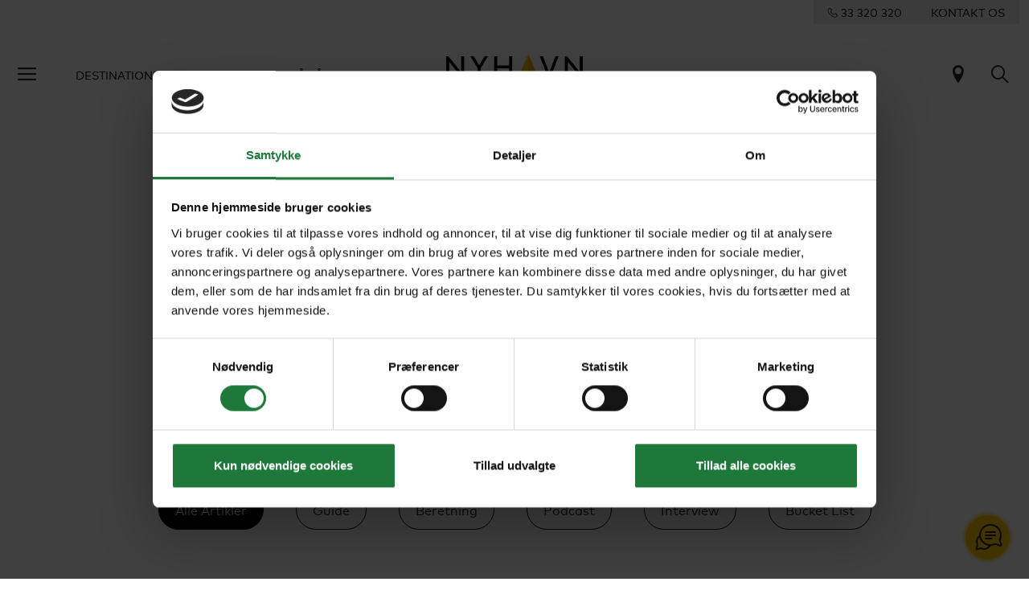

--- FILE ---
content_type: text/html; charset=utf-8
request_url: https://www.nyhavn.dk/blog?tag=kulturogeventyr
body_size: 27133
content:

<!doctype html>
<html lang="da-DK">
<head>
    
    <meta charset="utf-8">
<meta http-equiv="X-UA-Compatible" content="IE=edge">
<meta name="viewport" content="width=device-width, initial-scale=1, shrink-to-fit=no">

    <title>Nyhavns Verden - Rejseblog fra Nyhavn Rejser</title>
        <meta name="description" content="Velkommen til Nyhavns Verden! Rejsebloggen for globetrottere p&#229; jagt efter autentiske oplevelser og unikke eventyr. F&#229; inspiration og tips her." />
        <meta name="robots" content="noindex, follow" />
    <link rel="canonical" href="https://www.nyhavn.dk/blog" />
<link rel="apple-touch-icon" sizes="180x180" href="/public/favicon/apple-touch-icon.png">
<link rel="icon" type="image/png" sizes="32x32" href="/public/favicon/favicon-32x32.png">
<link rel="icon" type="image/png" sizes="16x16" href="/public/favicon/favicon-16x16.png">
<link rel="manifest" href="/public/favicon/site.webmanifest">
<link rel="mask-icon" href="/public/favicon/safari-pinned-tab.svg" color="#ffcd00">
<link rel="shortcut icon" href="/public/favicon/favicon.ico">
<meta name="msapplication-TileColor" content="#ffffff">
<meta name="msapplication-config" content="/public/favicon/browserconfig.xml">
<meta name="theme-color" content="#ffffff">
<meta name="google-site-verification" content="8OMw8uG-7PHGT2vE7jlddufQs66Z5-XWIbyaDrbsjyU" />

    
    <link href="/public/css/app.css?v=39" rel="stylesheet">

    <script src="/App_Plugins/UmbracoForms/Assets/promise-polyfill/dist/polyfill.min.js" type="application/javascript"></script><script src="/App_Plugins/UmbracoForms/Assets/aspnet-client-validation/dist/aspnet-validation.min.js" type="application/javascript"></script>


    
    <link rel="preload" crossorigin="anonymous" href="/public/fonts/icomoon/fonts/icomoon.woff" as="font">
    <link rel="preload" crossorigin="anonymous" href="/public/fonts/MarkWebPro/FFMarkWebProRegular/font.woff2" as="font">
    <link rel="preload" crossorigin="anonymous" href="/public/fonts/noetext-v20-woff-eot/noetext-v20-woff-eot/NoeText-Regular.woff2" as="font">

    
    <link rel="preconnect" href="https://relation.nyhavn.dk">
    <link rel="preconnect" href="https://web.telemetric.dk">

    
    <script id="Cookiebot" src="https://consent.cookiebot.com/uc.js" data-cbid="815ea7a7-aed2-420a-b03d-1597ba3befc6" type="text/javascript" async></script>
    <!-- Google Tag Manager -->
<script>(function(w,d,s,l,i){w[l]=w[l]||[];w[l].push({'gtm.start':
new Date().getTime(),event:'gtm.js'});var f=d.getElementsByTagName(s)[0],
j=d.createElement(s),dl=l!='dataLayer'?'&l='+l:'';j.async=true;j.src=
'https://www.googletagmanager.com/gtm.js?id='+i+dl;f.parentNode.insertBefore(j,f);
})(window,document,'script','dataLayer','GTM-NKQTDQPX');</script>
<!-- End Google Tag Manager -->
    

    
    <link href="/public/js/chunk-vendors.js?v=39" rel="preload" as="script">
    <link href="/public/js/app.js?v=39" rel="preload" as="script">
</head>
<body itemscope="itemscope" itemtype="http://schema.org/WebPage" data-page-id="1373" data-loggedin="false">

    
    <!-- Google Tag Manager (noscript) -->
<noscript>
    <iframe src="https://www.googletagmanager.com/ns.html?id=GTM-NKQTDQPX" height="0" width="0" style="display:none;visibility:hidden"></iframe>
</noscript>
<!-- End Google Tag Manager (noscript) -->


    
    <div class="unsupported-browser"></div>

    
    




<div class="nav__contact d-none d-md-flex justify-content-end">
    <div class="d-inline-flex d-flex justify-content-around align-content-center nav__contact-wrapper">

        <a href="tel:+4533320320">
            <span class="icon-phone"></span>
            <span class="contact-phonenumber">33 320 320</span>
        </a>
        <a role="link" tabindex="0" href="/kontakt">KONTAKT OS</a>
    </div>
</div>
<header class="global-nav bg__white-light">
    <nav class="navbar navbar-expand-xl" aria-label="Global navigation">
        <div class="container-fluid">
            <div class="d-flex">
                <button class="btn d-none d-md-inline-block navbar__btn-burger" type="button"
                        data-bs-toggle="offcanvas" data-bs-target="#slideMenu" aria-controls="slideMenu"
                        aria-label="Menu">
                    <span class="icon-menu"></span>
                </button>
                <div class="collapse navbar-collapse">
                    <ul class="navbar-nav me-auto mb-2 mb-lg-0">
                            <li class="nav-item">
                                <a class="nav-link next-level-nav__link" role="link" tabindex="0" aria-current="page" data-bs-toggle="offcanvas" data-bs-target="#slideMenu" data-toggle="1394"
                                   aria-controls="1394">
                                    Destinationer
                                </a>
                            </li>
                            <li class="nav-item">
                                <a class="nav-link next-level-nav__link" role="link" tabindex="0" aria-current="page" data-bs-toggle="offcanvas" data-bs-target="#slideMenu" data-toggle="838f752e-9638-4b1a-b88c-2da6c2f8ccc1"
                                   aria-controls="838f752e-9638-4b1a-b88c-2da6c2f8ccc1">
                                    Rejseform
                                </a>
                            </li>
                            <li class="nav-item">
                                <a class="nav-link next-level-nav__link" role="link" tabindex="0" aria-current="page" data-bs-toggle="offcanvas" data-bs-target="#slideMenu" data-toggle="1395"
                                   aria-controls="1395">
                                    G&#229; p&#229; opdagelse
                                </a>
                            </li>
                    </ul>
                </div>
            </div>
            <a id="navbarBrand" class="navbar-brand" aria-label="Til forsiden" href="/">
                <svg viewBox="0 0 140 42" fill="none" xmlns="http://www.w3.org/2000/svg">
                    <g clip-path="url(#clipLogoPositive)">
                        <path d="M15.3028 2.40649V18.4629L2.18366 2.40649H0V24.2647H3.12115V8.21971L16.2402 24.2704H18.4296V2.40649H15.3028ZM39.3687 2.40649L33.8067 11.6836L28.2504 2.40649H24.7519L32.2461 14.7703V24.2647H35.3673V14.776L42.8672 2.40649H39.3687ZM64.498 2.40649V11.8665H52.3164V2.40649H49.1952V24.2647H52.3164V14.8332H64.498V24.2647H67.6191V2.40649H64.498ZM112.001 2.40649L105.564 18.8973L99.1336 2.40649H95.8867L104.473 24.2647H106.662L115.248 2.40649H112.001ZM136.879 2.40649V18.4629L123.76 2.40649H121.57V24.2647H124.697V8.21971L137.816 24.2704H140V2.40649H136.879Z"
                              fill="black" />
                        <path d="M84.0766 0L72.8096 26.6768L84.0766 18.8401V0Z" fill="#FFCC00" />
                        <path d="M84.0766 0V18.8401L95.3493 26.6768L84.0766 0Z" fill="#FAB400" />
                        <path d="M94.1031 36.337V34.7308H95.3036C95.7209 34.7308 95.9038 34.8279 96.0353 34.9651C96.1668 35.1023 96.2525 35.3195 96.2525 35.5424C96.2525 35.7596 96.1668 35.9711 96.0353 36.114C95.9095 36.2512 95.7266 36.337 95.3036 36.337H94.1031ZM94.629 37.6231L97.2986 40.9498H99.0878L96.2811 37.5088C96.584 37.4116 96.8299 37.263 97.0299 37.0686C97.4358 36.6856 97.693 36.1369 97.693 35.5367C97.693 34.9365 97.4358 34.3878 97.0299 34.0048C96.6527 33.6619 96.161 33.4446 95.3893 33.4446H92.6569V40.9498H94.1031V37.6231H94.629ZM86.9691 34.7308V33.4446H82.4646V40.9498H87.0777V39.6637H83.9165V37.5716H86.2202V36.2855H83.9165V34.7308H86.9691ZM71.6892 39.9324C72.4609 40.6411 73.3927 41.0584 74.3988 41.0584C75.7478 41.0584 76.9426 40.1381 76.9426 38.8063C76.9426 36.2741 73.4784 36.6513 73.4784 35.4395C73.4784 34.8622 74.0901 34.6221 74.6389 34.6221C75.1305 34.6221 75.6335 34.8336 75.9365 35.1137L76.6853 34.0391C75.9765 33.5132 75.2676 33.3303 74.5074 33.3303C73.2612 33.3303 72.0322 34.102 72.0322 35.4453C72.0322 36.2912 72.5009 36.8057 73.0954 37.1486C74.1015 37.7374 75.4963 37.8574 75.4963 38.8234C75.4963 39.3722 75.0447 39.7666 74.4045 39.7666C73.7185 39.7666 73.0668 39.4122 72.6381 38.9435L71.6892 39.9324ZM66.4873 33.4446H65.041V38.7548C65.041 39.1493 64.9782 39.3322 64.8695 39.4751C64.7209 39.6694 64.4865 39.778 64.2179 39.778C63.7263 39.778 63.4576 39.4236 63.3376 39.1264L62.0914 39.7494C62.4344 40.5554 63.2289 41.0698 64.2064 41.0698C65.0753 41.0698 65.8699 40.6526 66.2529 39.9324C66.4244 39.6123 66.4873 39.2007 66.4873 38.6005V33.4446ZM56.8895 34.7308V33.4446H52.385V40.9498H56.9981V39.6637H53.8369V37.5716H56.1406V36.2855H53.8369V34.7308H56.8895ZM42.3641 36.337V34.7308H43.5646C43.9819 34.7308 44.1648 34.8279 44.2963 34.9651C44.422 35.1023 44.5078 35.3195 44.5078 35.5424C44.5078 35.7596 44.422 35.9711 44.2963 36.114C44.1648 36.2512 43.9876 36.337 43.5646 36.337H42.3641ZM42.89 37.6231L45.5596 40.9498H47.3488L44.5364 37.5088C44.8393 37.4116 45.0851 37.263 45.2852 37.0686C45.6911 36.6856 45.9483 36.1369 45.9483 35.5367C45.9483 34.9365 45.6911 34.3878 45.2852 34.0048C44.9079 33.6619 44.4163 33.4446 43.6446 33.4446H40.9122V40.9498H42.3584V37.6231H42.89Z"
                              fill="black" />
                    </g>
                    <defs>
                        <clipPath id="clipLogoPositive">
                            <rect width="140" height="41.0526" />
                        </clipPath>
                    </defs>
                </svg>
            </a>
            <div>
                
                
                

                

                <a href="/trip-finder" title="Rejsefinder" class="btn icon-pin fs-4"></a>
                <a class="btn icon-search fs-4" title="Søg" href="/soeg"></a>

                <button class="btn d-inline-block d-md-none navbar__btn-burger me-0" type="button"
                        data-bs-toggle="offcanvas" data-bs-target="#slideMenu" aria-controls="slideMenu"
                        aria-label="Menu">
                    <span class="icon-menu"></span>
                </button>
            </div>
        </div>
    </nav>
</header>
<div id="slideMenu" class="offcanvas offcanvas-start slide-menu" tabindex="-1" data-bs-scroll="true"
     aria-labelledby="slide-menuLabel">
    <div class="offcanvas-header d-flex">
        <div>
            <button id="btnNestedMenuClose" class="btn fs-4 ps-0 element-fade-in collapse" type="button"
                    aria-label="Back">
                <span class="icon-arrow_back"></span>
            </button>
        </div>
        <div class="flex-grow-1 d-flex justify-content-end">
            <button type="button" class="btn" data-bs-dismiss="offcanvas" aria-label="Close">
                <span class="icon-close"></span>
            </button>
        </div>
    </div>
    <div id="slideMenuBody" class="offcanvas-body text-center">
        <nav aria-label="Hovedmenu">
            <ul class="list-unstyled slide-menu" aria-label="Global navigation">
                <li class="slide-menu__nav-top-level">
                    <ul class="list-unstyled">

                            <li>
                                <a role="link" tabindex="0" class="next-level-nav__link" data-toggle="1394"
                                   aria-controls="1394">
                                    Destinationer <span class="icon-accordion_caret"></span>
                                </a>
                            </li>
                            <li>
                                <a role="link" tabindex="0" class="next-level-nav__link" data-toggle="838f752e-9638-4b1a-b88c-2da6c2f8ccc1"
                                   aria-controls="838f752e-9638-4b1a-b88c-2da6c2f8ccc1">
                                    Rejseform <span class="icon-accordion_caret"></span>
                                </a>
                            </li>
                            <li>
                                <a role="link" tabindex="0" class="next-level-nav__link" data-toggle="1395"
                                   aria-controls="1395">
                                    G&#229; p&#229; opdagelse <span class="icon-accordion_caret"></span>
                                </a>
                            </li>
                    </ul>
                </li>
                <li class="slide-menu__nav-medium-level">
                    <ul class="list-unstyled">
                            <li>
                                <a href="/trip-finder">Rejsefinder</a>
                            </li>
                            <li>
                                <a href="/blog">Blogunivers</a>
                            </li>
                    </ul>
                </li>
                <li class="slide-menu__nav-low-level">
                    <ul class="list-unstyled">
                            <li>
                                <a href="/rejseraadgivere">Rejser&#229;dgivere</a>
                            </li>
                            <li>
                                <a href="/om-os">Om Nyhavn Rejser</a>
                            </li>
                            <li>
                                <a href="/om-os/kundemagasinet-passion">Rejsemagasinet Passion</a>
                            </li>
                            <li>
                                <a href="/luksushoteller">Luksushoteller</a>
                            </li>
                            <li>
                                <a href="/rejseforedrag">Rejseforedrag</a>
                            </li>
                            <li>
                                <a href="/kontakt/aabningstider">&#197;bningstider</a>
                            </li>
                            <li>
                                <a href="/de-bedste-rejsetilbud-fra-nyhavn-rejser">Rejsetilbud</a>
                            </li>
                            <li>
                                <a href="/betaling">Betal regning</a>
                            </li>
                            <li>
                                <a href="/kontakt">Kontakt</a>
                            </li>
                    </ul>
                </li>
                <li class="slide-menu__nav-low-level">
                    <ul class="list-unstyled">
                            <li>
                                <a href="/erhvervs-og-grupperejser" target="_blank">Erhvervs- og Grupperejser</a>
                            </li>
                    </ul>
                </li>
                
                
                
            </ul>
        </nav>

            <div id="1394" class="offcanvas-nested">
                <div class="offcanvas-body py-0">
                    <nav aria-label="Destinationer menu">
                        <div class="text-center">
                            <div class="h3 mb-5">Destinationer</div>
                                <a class="next-level-nav__link" data-toggle="all1394"
                                   aria-controls="alledestinationer">
                                    Se alle Destinationer (a-z)
                                </a>
                        </div>
                        <div class="row mt-5">


                                <div class="col-6 text-center">
                                        <a class="next-level-nav__link" data-toggle="1416" aria-controls="alledestinationer">
                                            <figure>
                                                <picture>
                                                        <source data-srcset="/media/4kne5ele/xl_botswana_giraffes-elephants-lake.jpg?crop=0,0.12797322308915665,0,0.083245006533981022&amp;cropmode=percentage&amp;width=140&amp;format=webp&amp;quality=70&amp;rnd=132920834468430000" type="image/webp">
                                                        <source data-srcset="/media/4kne5ele/xl_botswana_giraffes-elephants-lake.jpg?crop=0,0.12797322308915665,0,0.083245006533981022&amp;cropmode=percentage&amp;width=140&amp;rnd=132920834468430000" type="image/jpeg">
                                                        <img class="lazy img-fluid" src="/public/img/placeholder.gif?mode=crop&width=1600&height=900" width="140" height="79" data-src="/public/img/placeholder.gif?mode=crop&width=140&height=79" alt="XL Botswana Giraffes Elephants Lake">

                                                </picture>
                                                <figcaption>Afrika</figcaption>
                                            </figure>
                                        </a>
                                </div>
                                <div class="col-6 text-center">
                                        <a class="next-level-nav__link" data-toggle="23409" aria-controls="alledestinationer">
                                            <figure>
                                                <picture>
                                                        <source data-srcset="/media/jtinra5p/xl-indonesia-bali-rice-fields-in-valley-morning-light.jpg?anchor=center&amp;mode=crop&amp;heightratio=0.5625&amp;width=140&amp;format=webp&amp;quality=70&amp;rnd=132833534437230000" type="image/webp">
                                                        <source data-srcset="/media/jtinra5p/xl-indonesia-bali-rice-fields-in-valley-morning-light.jpg?anchor=center&amp;mode=crop&amp;heightratio=0.5625&amp;width=140&amp;rnd=132833534437230000" type="image/jpeg">
                                                        <img class="lazy img-fluid" src="/public/img/placeholder.gif?mode=crop&width=1600&height=900" width="140" height="79" data-src="/public/img/placeholder.gif?mode=crop&width=140&height=79" alt="XL Indonesia Bali Rice Fields In Valley Morning Light">

                                                </picture>
                                                <figcaption>Asien</figcaption>
                                            </figure>
                                        </a>
                                </div>
                                <div class="col-6 text-center">
                                        <a class="next-level-nav__link" data-toggle="23610" aria-controls="alledestinationer">
                                            <figure>
                                                <picture>
                                                        <source data-srcset="/media/u1dbme2g/xl-australia-red-sand-unpaved-road-4wd-aerial.jpg?anchor=center&amp;mode=crop&amp;heightratio=0.5625&amp;width=140&amp;format=webp&amp;quality=70&amp;rnd=133771714265900000" type="image/webp">
                                                        <source data-srcset="/media/u1dbme2g/xl-australia-red-sand-unpaved-road-4wd-aerial.jpg?anchor=center&amp;mode=crop&amp;heightratio=0.5625&amp;width=140&amp;rnd=133771714265900000" type="image/jpeg">
                                                        <img class="lazy img-fluid" src="/public/img/placeholder.gif?mode=crop&width=1600&height=900" width="140" height="79" data-src="/public/img/placeholder.gif?mode=crop&width=140&height=79" alt="Xl Australia Red Sand Unpaved Road 4Wd Aerial">

                                                </picture>
                                                <figcaption>Australien og New Zealand</figcaption>
                                            </figure>
                                        </a>
                                </div>
                                <div class="col-6 text-center">
                                        <a class="next-level-nav__link" data-toggle="23671" aria-controls="alledestinationer">
                                            <figure>
                                                <picture>
                                                        <source data-srcset="/media/gonca0na/xl-maldives-sand-bank-island.jpg?center=0.50808846645195815,0.65164450670168894&amp;mode=crop&amp;heightratio=0.5625&amp;width=140&amp;format=webp&amp;quality=70&amp;rnd=132816208569870000" type="image/webp">
                                                        <source data-srcset="/media/gonca0na/xl-maldives-sand-bank-island.jpg?center=0.50808846645195815,0.65164450670168894&amp;mode=crop&amp;heightratio=0.5625&amp;width=140&amp;rnd=132816208569870000" type="image/jpeg">
                                                        <img class="lazy img-fluid" src="/public/img/placeholder.gif?mode=crop&width=1600&height=900" width="140" height="79" data-src="/public/img/placeholder.gif?mode=crop&width=140&height=79" alt="Xl Maldives Sand Bank Island">

                                                </picture>
                                                <figcaption>Det Indiske Ocean</figcaption>
                                            </figure>
                                        </a>
                                </div>
                                <div class="col-6 text-center">
                                        <a class="next-level-nav__link" data-toggle="23497" aria-controls="alledestinationer">
                                            <figure>
                                                <picture>
                                                        <source data-srcset="/media/nbnib2cv/xl-greece-santaroni-overview.jpg?center=0.66616002924776485,0.7541089513353707&amp;mode=crop&amp;heightratio=0.5625&amp;width=140&amp;format=webp&amp;quality=70&amp;rnd=132920852511170000" type="image/webp">
                                                        <source data-srcset="/media/nbnib2cv/xl-greece-santaroni-overview.jpg?center=0.66616002924776485,0.7541089513353707&amp;mode=crop&amp;heightratio=0.5625&amp;width=140&amp;rnd=132920852511170000" type="image/jpeg">
                                                        <img class="lazy img-fluid" src="/public/img/placeholder.gif?mode=crop&width=1600&height=900" width="140" height="79" data-src="/public/img/placeholder.gif?mode=crop&width=140&height=79" alt="XL Greece Santaroni Overview">

                                                </picture>
                                                <figcaption>Europa</figcaption>
                                            </figure>
                                        </a>
                                </div>
                                <div class="col-6 text-center">
                                        <a class="next-level-nav__link" data-toggle="23567" aria-controls="alledestinationer">
                                            <figure>
                                                <picture>
                                                        <source data-srcset="/media/rh2ne1vw/xl-mexico-chichicastenango-market-old-maya-man.jpg?crop=0,0.15642857142857139,0,0&amp;cropmode=percentage&amp;width=140&amp;format=webp&amp;quality=70&amp;rnd=132992556077800000" type="image/webp">
                                                        <source data-srcset="/media/rh2ne1vw/xl-mexico-chichicastenango-market-old-maya-man.jpg?crop=0,0.15642857142857139,0,0&amp;cropmode=percentage&amp;width=140&amp;rnd=132992556077800000" type="image/jpeg">
                                                        <img class="lazy img-fluid" src="/public/img/placeholder.gif?mode=crop&width=1600&height=900" width="140" height="79" data-src="/public/img/placeholder.gif?mode=crop&width=140&height=79" alt="Xl Mexico Chichicastenango Market Old Maya Man">

                                                </picture>
                                                <figcaption>Mellemamerika</figcaption>
                                            </figure>
                                        </a>
                                </div>
                                <div class="col-6 text-center">
                                        <a class="next-level-nav__link" data-toggle="23596" aria-controls="alledestinationer">
                                            <figure>
                                                <picture>
                                                        <source data-srcset="/media/yzhaztfz/xl-oman-camel_caravan_in_the_desert.jpg?crop=0,0.15611814345991565,0,0&amp;cropmode=percentage&amp;width=140&amp;format=webp&amp;quality=70&amp;rnd=132829147360670000" type="image/webp">
                                                        <source data-srcset="/media/yzhaztfz/xl-oman-camel_caravan_in_the_desert.jpg?crop=0,0.15611814345991565,0,0&amp;cropmode=percentage&amp;width=140&amp;rnd=132829147360670000" type="image/jpeg">
                                                        <img class="lazy img-fluid" src="/public/img/placeholder.gif?mode=crop&width=1600&height=900" width="140" height="79" data-src="/public/img/placeholder.gif?mode=crop&width=140&height=79" alt="Xl Oman Camel Caravan In The Desert">

                                                </picture>
                                                <figcaption>Mellem&#248;sten</figcaption>
                                            </figure>
                                        </a>
                                </div>
                                <div class="col-6 text-center">
                                        <a class="next-level-nav__link" data-toggle="23547" aria-controls="alledestinationer">
                                            <figure>
                                                <picture>
                                                        <source data-srcset="/media/zxkiv3l4/xl_usa_-san-francisco_golden-gate-bridge-and-downtown.jpg?anchor=center&amp;mode=crop&amp;heightratio=0.5625&amp;width=140&amp;format=webp&amp;quality=70&amp;rnd=132805667891970000" type="image/webp">
                                                        <source data-srcset="/media/zxkiv3l4/xl_usa_-san-francisco_golden-gate-bridge-and-downtown.jpg?anchor=center&amp;mode=crop&amp;heightratio=0.5625&amp;width=140&amp;rnd=132805667891970000" type="image/jpeg">
                                                        <img class="lazy img-fluid" src="/public/img/placeholder.gif?mode=crop&width=1600&height=900" width="140" height="79" data-src="/public/img/placeholder.gif?mode=crop&width=140&height=79" alt="XL USA San Francisco Golden Gate Bridge And Downtown">

                                                </picture>
                                                <figcaption>Nordamerika</figcaption>
                                            </figure>
                                        </a>
                                </div>
                                <div class="col-6 text-center">
                                        <a class="next-level-nav__link" data-toggle="23613" aria-controls="alledestinationer">
                                            <figure>
                                                <picture>
                                                        <source data-srcset="/media/3pyn5hfl/xl_french_polynesia_bora-bora_aerial_view_lagoons.jpg?crop=0,0,0,0&amp;cropmode=percentage&amp;width=140&amp;format=webp&amp;quality=70&amp;rnd=132973475176200000" type="image/webp">
                                                        <source data-srcset="/media/3pyn5hfl/xl_french_polynesia_bora-bora_aerial_view_lagoons.jpg?crop=0,0,0,0&amp;cropmode=percentage&amp;width=140&amp;rnd=132973475176200000" type="image/jpeg">
                                                        <img class="lazy img-fluid" src="/public/img/placeholder.gif?mode=crop&width=1600&height=900" width="140" height="79" data-src="/public/img/placeholder.gif?mode=crop&width=140&height=79" alt="Xl French Polynesia Bora Bora Aerial View Lagoons">

                                                </picture>
                                                <figcaption>Stillehavet</figcaption>
                                            </figure>
                                        </a>
                                </div>
                                <div class="col-6 text-center">
                                        <a class="next-level-nav__link" data-toggle="23617" aria-controls="alledestinationer">
                                            <figure>
                                                <picture>
                                                        <source data-srcset="/media/xbfmwrxj/xl-peru-machu-picchu-view-blue-skies.jpg?crop=0,0.023938167649127189,0,0.13059447678487945&amp;cropmode=percentage&amp;width=140&amp;format=webp&amp;quality=70&amp;rnd=132926820996670000" type="image/webp">
                                                        <source data-srcset="/media/xbfmwrxj/xl-peru-machu-picchu-view-blue-skies.jpg?crop=0,0.023938167649127189,0,0.13059447678487945&amp;cropmode=percentage&amp;width=140&amp;rnd=132926820996670000" type="image/jpeg">
                                                        <img class="lazy img-fluid" src="/public/img/placeholder.gif?mode=crop&width=1600&height=900" width="140" height="79" data-src="/public/img/placeholder.gif?mode=crop&width=140&height=79" alt="XL Peru Machu Picchu View Blue Skies">

                                                </picture>
                                                <figcaption>Sydamerika</figcaption>
                                            </figure>
                                        </a>
                                </div>

                        </div>
                    </nav>
                </div>
            </div>
                <div id="all1394" class="offcanvas-nested">
                    <div class="offcanvas-body py-0 text-center">
                        <nav aria-label="Alle destinationer">
                            <div class="h3 mb-5">Alle destinationer</div>
                            <ul class="list-unstyled">
                                    <li>
                                        <a href="/abu-dhabi">Abu Dhabi</a>
                                    </li>
                                    <li>
                                        <a href="/alaska">Alaska</a>
                                    </li>
                                    <li>
                                        <a href="/argentina">Argentina</a>
                                    </li>
                                    <li>
                                        <a href="/australien">Australien</a>
                                    </li>
                                    <li>
                                        <a href="/bali">Bali</a>
                                    </li>
                                    <li>
                                        <a href="/bhutan">Bhutan</a>
                                    </li>
                                    <li>
                                        <a href="/bolivia">Bolivia</a>
                                    </li>
                                    <li>
                                        <a href="/borneo">Borneo</a>
                                    </li>
                                    <li>
                                        <a href="/botswana">Botswana</a>
                                    </li>
                                    <li>
                                        <a href="/brasilien">Brasilien</a>
                                    </li>
                                    <li>
                                        <a href="/cambodja">Cambodja</a>
                                    </li>
                                    <li>
                                        <a href="/canada">Canada</a>
                                    </li>
                                    <li>
                                        <a href="/caribien">Caribien</a>
                                    </li>
                                    <li>
                                        <a href="/chile">Chile</a>
                                    </li>
                                    <li>
                                        <a href="/colombia">Colombia</a>
                                    </li>
                                    <li>
                                        <a href="/cook-islands">Cook Islands</a>
                                    </li>
                                    <li>
                                        <a href="/costa-rica">Costa Rica</a>
                                    </li>
                                    <li>
                                        <a href="/cypern">Cypern</a>
                                    </li>
                                    <li>
                                        <a href="/dubai">Dubai</a>
                                    </li>
                                    <li>
                                        <a href="/ecuador">Ecuador</a>
                                    </li>
                                    <li>
                                        <a href="/fiji">Fiji</a>
                                    </li>
                                    <li>
                                        <a href="/finland">Finland</a>
                                    </li>
                                    <li>
                                        <a href="/frankrig">Frankrig</a>
                                    </li>
                                    <li>
                                        <a href="/fransk-polynesien">Fransk Polynesien</a>
                                    </li>
                                    <li>
                                        <a href="/faeroeerne">F&#230;r&#248;erne</a>
                                    </li>
                                    <li>
                                        <a href="/galapagos">Galapagos</a>
                                    </li>
                                    <li>
                                        <a href="/graekenland">Gr&#230;kenland</a>
                                    </li>
                                    <li>
                                        <a href="/groenland">Gr&#248;nland</a>
                                    </li>
                                    <li>
                                        <a href="/hawaii">Hawaii</a>
                                    </li>
                                    <li>
                                        <a href="/hong-kong">Hong Kong</a>
                                    </li>
                                    <li>
                                        <a href="/indien">Indien</a>
                                    </li>
                                    <li>
                                        <a href="/indonesien">Indonesien</a>
                                    </li>
                                    <li>
                                        <a href="/island">Island</a>
                                    </li>
                                    <li>
                                        <a href="/italien">Italien</a>
                                    </li>
                                    <li>
                                        <a href="/japan">Japan</a>
                                    </li>
                                    <li>
                                        <a href="/kenya">Kenya</a>
                                    </li>
                                    <li>
                                        <a href="/laos">Laos</a>
                                    </li>
                                    <li>
                                        <a href="/malaysia">Malaysia</a>
                                    </li>
                                    <li>
                                        <a href="/maldiverne">Maldiverne</a>
                                    </li>
                                    <li>
                                        <a href="/marokko">Marokko</a>
                                    </li>
                                    <li>
                                        <a href="/mauritius">Mauritius</a>
                                    </li>
                                    <li>
                                        <a href="/mexico">Mexico</a>
                                    </li>
                                    <li>
                                        <a href="/mozambique">Mozambique</a>
                                    </li>
                                    <li>
                                        <a href="/myanmar">Myanmar</a>
                                    </li>
                                    <li>
                                        <a href="/new-zealand">New Zealand</a>
                                    </li>
                                    <li>
                                        <a href="/norge">Norge</a>
                                    </li>
                                    <li>
                                        <a href="/oman">Oman</a>
                                    </li>
                                    <li>
                                        <a href="/peru">Peru</a>
                                    </li>
                                    <li>
                                        <a href="/portugal">Portugal</a>
                                    </li>
                                    <li>
                                        <a href="/rwanda">Rwanda</a>
                                    </li>
                                    <li>
                                        <a href="/schweiz">Schweiz</a>
                                    </li>
                                    <li>
                                        <a href="/seychellerne">Seychellerne</a>
                                    </li>
                                    <li>
                                        <a href="/singapore">Singapore</a>
                                    </li>
                                    <li>
                                        <a href="/skotland">Skotland</a>
                                    </li>
                                    <li>
                                        <a href="/spanien">Spanien</a>
                                    </li>
                                    <li>
                                        <a href="/sri-lanka">Sri Lanka</a>
                                    </li>
                                    <li>
                                        <a href="/sverige">Sverige</a>
                                    </li>
                                    <li>
                                        <a href="/sydafrika">Sydafrika</a>
                                    </li>
                                    <li>
                                        <a href="/sydkorea">Sydkorea</a>
                                    </li>
                                    <li>
                                        <a href="/tanzania">Tanzania</a>
                                    </li>
                                    <li>
                                        <a href="/thailand">Thailand</a>
                                    </li>
                                    <li>
                                        <a href="/tyrkiet">Tyrkiet</a>
                                    </li>
                                    <li>
                                        <a href="/usa">USA</a>
                                    </li>
                                    <li>
                                        <a href="/vietnam">Vietnam</a>
                                    </li>
                                    <li>
                                        <a href="/zimbabwe">Zimbabwe</a>
                                    </li>
                            </ul>
                        </nav>
                    </div>
                </div>
                    <div id="1416" class="offcanvas-nested">
                        <div class="offcanvas-body py-0 text-center">
                            <nav aria-label="Alle destinationer">
                                <a href="/afrika"><div class="h3 mb-5">Afrika</div></a>
                                <ul class="list-unstyled">
                                        <li>
                                            <a href="/botswana">Botswana</a>
                                        </li>
                                        <li>
                                            <a href="/kenya">Kenya</a>
                                        </li>
                                        <li>
                                            <a href="/marokko">Marokko</a>
                                        </li>
                                        <li>
                                            <a href="/mozambique">Mozambique</a>
                                        </li>
                                        <li>
                                            <a href="/rwanda">Rwanda</a>
                                        </li>
                                        <li>
                                            <a href="/sydafrika">Sydafrika</a>
                                        </li>
                                        <li>
                                            <a href="/tanzania">Tanzania</a>
                                        </li>
                                        <li>
                                            <a href="/zimbabwe">Zimbabwe</a>
                                        </li>
                                </ul>
                            </nav>
                        </div>
                    </div>
                    <div id="23409" class="offcanvas-nested">
                        <div class="offcanvas-body py-0 text-center">
                            <nav aria-label="Alle destinationer">
                                <a href="/asien"><div class="h3 mb-5">Asien</div></a>
                                <ul class="list-unstyled">
                                        <li>
                                            <a href="/bali">Bali</a>
                                        </li>
                                        <li>
                                            <a href="/bhutan">Bhutan</a>
                                        </li>
                                        <li>
                                            <a href="/borneo">Borneo</a>
                                        </li>
                                        <li>
                                            <a href="/cambodja">Cambodja</a>
                                        </li>
                                        <li>
                                            <a href="/hong-kong">Hong Kong</a>
                                        </li>
                                        <li>
                                            <a href="/indien">Indien</a>
                                        </li>
                                        <li>
                                            <a href="/indonesien">Indonesien</a>
                                        </li>
                                        <li>
                                            <a href="/japan">Japan</a>
                                        </li>
                                        <li>
                                            <a href="/laos">Laos</a>
                                        </li>
                                        <li>
                                            <a href="/malaysia">Malaysia</a>
                                        </li>
                                        <li>
                                            <a href="/myanmar">Myanmar</a>
                                        </li>
                                        <li>
                                            <a href="/singapore">Singapore</a>
                                        </li>
                                        <li>
                                            <a href="/sri-lanka">Sri Lanka</a>
                                        </li>
                                        <li>
                                            <a href="/sydkorea">Sydkorea</a>
                                        </li>
                                        <li>
                                            <a href="/thailand">Thailand</a>
                                        </li>
                                        <li>
                                            <a href="/vietnam">Vietnam</a>
                                        </li>
                                </ul>
                            </nav>
                        </div>
                    </div>
                    <div id="23610" class="offcanvas-nested">
                        <div class="offcanvas-body py-0 text-center">
                            <nav aria-label="Alle destinationer">
                                <a href="/australien-og-new-zealand"><div class="h3 mb-5">Australien og New Zealand</div></a>
                                <ul class="list-unstyled">
                                        <li>
                                            <a href="/australien">Australien</a>
                                        </li>
                                        <li>
                                            <a href="/new-zealand">New Zealand</a>
                                        </li>
                                </ul>
                            </nav>
                        </div>
                    </div>
                    <div id="23671" class="offcanvas-nested">
                        <div class="offcanvas-body py-0 text-center">
                            <nav aria-label="Alle destinationer">
                                <a href="/det-indiske-ocean"><div class="h3 mb-5">Det Indiske Ocean</div></a>
                                <ul class="list-unstyled">
                                        <li>
                                            <a href="/maldiverne">Maldiverne</a>
                                        </li>
                                        <li>
                                            <a href="/mauritius">Mauritius</a>
                                        </li>
                                        <li>
                                            <a href="/seychellerne">Seychellerne</a>
                                        </li>
                                </ul>
                            </nav>
                        </div>
                    </div>
                    <div id="23497" class="offcanvas-nested">
                        <div class="offcanvas-body py-0 text-center">
                            <nav aria-label="Alle destinationer">
                                <a href="/europa"><div class="h3 mb-5">Europa</div></a>
                                <ul class="list-unstyled">
                                        <li>
                                            <a href="/cypern">Cypern</a>
                                        </li>
                                        <li>
                                            <a href="/finland">Finland</a>
                                        </li>
                                        <li>
                                            <a href="/frankrig">Frankrig</a>
                                        </li>
                                        <li>
                                            <a href="/faeroeerne">F&#230;r&#248;erne</a>
                                        </li>
                                        <li>
                                            <a href="/graekenland">Gr&#230;kenland</a>
                                        </li>
                                        <li>
                                            <a href="/groenland">Gr&#248;nland</a>
                                        </li>
                                        <li>
                                            <a href="/island">Island</a>
                                        </li>
                                        <li>
                                            <a href="/italien">Italien</a>
                                        </li>
                                        <li>
                                            <a href="/norge">Norge</a>
                                        </li>
                                        <li>
                                            <a href="/portugal">Portugal</a>
                                        </li>
                                        <li>
                                            <a href="/schweiz">Schweiz</a>
                                        </li>
                                        <li>
                                            <a href="/skotland">Skotland</a>
                                        </li>
                                        <li>
                                            <a href="/spanien">Spanien</a>
                                        </li>
                                        <li>
                                            <a href="/sverige">Sverige</a>
                                        </li>
                                        <li>
                                            <a href="/tyrkiet">Tyrkiet</a>
                                        </li>
                                </ul>
                            </nav>
                        </div>
                    </div>
                    <div id="23567" class="offcanvas-nested">
                        <div class="offcanvas-body py-0 text-center">
                            <nav aria-label="Alle destinationer">
                                <a href="/mellemamerika"><div class="h3 mb-5">Mellemamerika</div></a>
                                <ul class="list-unstyled">
                                        <li>
                                            <a href="/caribien">Caribien</a>
                                        </li>
                                        <li>
                                            <a href="/costa-rica">Costa Rica</a>
                                        </li>
                                        <li>
                                            <a href="/mexico">Mexico</a>
                                        </li>
                                </ul>
                            </nav>
                        </div>
                    </div>
                    <div id="23596" class="offcanvas-nested">
                        <div class="offcanvas-body py-0 text-center">
                            <nav aria-label="Alle destinationer">
                                <a href="/mellemoesten"><div class="h3 mb-5">Mellem&#248;sten</div></a>
                                <ul class="list-unstyled">
                                        <li>
                                            <a href="/abu-dhabi">Abu Dhabi</a>
                                        </li>
                                        <li>
                                            <a href="/dubai">Dubai</a>
                                        </li>
                                        <li>
                                            <a href="/oman">Oman</a>
                                        </li>
                                </ul>
                            </nav>
                        </div>
                    </div>
                    <div id="23547" class="offcanvas-nested">
                        <div class="offcanvas-body py-0 text-center">
                            <nav aria-label="Alle destinationer">
                                <a href="/nordamerika"><div class="h3 mb-5">Nordamerika</div></a>
                                <ul class="list-unstyled">
                                        <li>
                                            <a href="/alaska">Alaska</a>
                                        </li>
                                        <li>
                                            <a href="/canada">Canada</a>
                                        </li>
                                        <li>
                                            <a href="/hawaii">Hawaii</a>
                                        </li>
                                        <li>
                                            <a href="/usa">USA</a>
                                        </li>
                                </ul>
                            </nav>
                        </div>
                    </div>
                    <div id="23613" class="offcanvas-nested">
                        <div class="offcanvas-body py-0 text-center">
                            <nav aria-label="Alle destinationer">
                                <a href="/stillehavet"><div class="h3 mb-5">Stillehavet</div></a>
                                <ul class="list-unstyled">
                                        <li>
                                            <a href="/cook-islands">Cook Islands</a>
                                        </li>
                                        <li>
                                            <a href="/fiji">Fiji</a>
                                        </li>
                                        <li>
                                            <a href="/fransk-polynesien">Fransk Polynesien</a>
                                        </li>
                                </ul>
                            </nav>
                        </div>
                    </div>
                    <div id="23617" class="offcanvas-nested">
                        <div class="offcanvas-body py-0 text-center">
                            <nav aria-label="Alle destinationer">
                                <a href="/sydamerika"><div class="h3 mb-5">Sydamerika</div></a>
                                <ul class="list-unstyled">
                                        <li>
                                            <a href="/argentina">Argentina</a>
                                        </li>
                                        <li>
                                            <a href="/bolivia">Bolivia</a>
                                        </li>
                                        <li>
                                            <a href="/brasilien">Brasilien</a>
                                        </li>
                                        <li>
                                            <a href="/chile">Chile</a>
                                        </li>
                                        <li>
                                            <a href="/colombia">Colombia</a>
                                        </li>
                                        <li>
                                            <a href="/ecuador">Ecuador</a>
                                        </li>
                                        <li>
                                            <a href="/galapagos">Galapagos</a>
                                        </li>
                                        <li>
                                            <a href="/peru">Peru</a>
                                        </li>
                                </ul>
                            </nav>
                        </div>
                    </div>
            <div id="838f752e-9638-4b1a-b88c-2da6c2f8ccc1" class="offcanvas-nested">
                <div class="offcanvas-body py-0">
                    <nav aria-label="Destinationer menu">
                        <div class="text-center">
                            <div class="h3 mb-5">Rejseform</div>
                        </div>
                        <div class="row mt-5">


                                <div class="col-6 text-center">
                                        <a href="/kulturrejser">
                                            <figure>
                                                <picture>
                                                        <source data-srcset="/media/soimuzux/sanin-sn-p4-d9whi0ts-unsplash.jpg?crop=0,0.24344246804776717,0,0.34159165105893263&amp;cropmode=percentage&amp;width=140&amp;format=webp&amp;quality=70&amp;rnd=134025694162830000" type="image/webp">
                                                        <source data-srcset="/media/soimuzux/sanin-sn-p4-d9whi0ts-unsplash.jpg?crop=0,0.24344246804776717,0,0.34159165105893263&amp;cropmode=percentage&amp;width=140&amp;rnd=134025694162830000" type="image/jpeg">
                                                        <img class="lazy img-fluid" src="/public/img/placeholder.gif?mode=crop&width=1600&height=900" width="140" height="79" data-src="/public/img/placeholder.gif?mode=crop&width=140&height=79" alt="Sanin Sn P4 D9whi0ts Unsplash">
                                                </picture>
                                                <figcaption>Kultur og eventyr</figcaption>
                                            </figure>
                                        </a>
                                </div>
                                <div class="col-6 text-center">
                                        <a href="/strandferie">
                                            <figure>
                                                <picture>
                                                        <source data-srcset="/media/bnjgntmc/familie-ferie.jpg?anchor=center&amp;mode=crop&amp;heightratio=0.5625&amp;width=140&amp;format=webp&amp;quality=70&amp;rnd=132833648786900000" type="image/webp">
                                                        <source data-srcset="/media/bnjgntmc/familie-ferie.jpg?anchor=center&amp;mode=crop&amp;heightratio=0.5625&amp;width=140&amp;rnd=132833648786900000" type="image/jpeg">
                                                        <img class="lazy img-fluid" src="/public/img/placeholder.gif?mode=crop&width=1600&height=900" width="140" height="79" data-src="/public/img/placeholder.gif?mode=crop&width=140&height=79" alt="Familie Ferie">
                                                </picture>
                                                <figcaption>Strand og luksus</figcaption>
                                            </figure>
                                        </a>
                                </div>
                                <div class="col-6 text-center">
                                        <a href="/safari">
                                            <figure>
                                                <picture>
                                                        <source data-srcset="/media/5e2nyieq/xl-tanzania-serengeti-safari-cheeta.jpg?anchor=center&amp;mode=crop&amp;heightratio=0.5625&amp;width=140&amp;format=webp&amp;quality=70&amp;rnd=132817868431570000" type="image/webp">
                                                        <source data-srcset="/media/5e2nyieq/xl-tanzania-serengeti-safari-cheeta.jpg?anchor=center&amp;mode=crop&amp;heightratio=0.5625&amp;width=140&amp;rnd=132817868431570000" type="image/jpeg">
                                                        <img class="lazy img-fluid" src="/public/img/placeholder.gif?mode=crop&width=1600&height=900" width="140" height="79" data-src="/public/img/placeholder.gif?mode=crop&width=140&height=79" alt="XL Tanzania Serengeti Safari Cheeta">
                                                </picture>
                                                <figcaption>Safarirejser</figcaption>
                                            </figure>
                                        </a>
                                </div>
                                <div class="col-6 text-center">
                                        <a href="/storslaaet-natur">
                                            <figure>
                                                <picture>
                                                        <source data-srcset="/media/dt3o4h3y/xl-bolivia-potosi-incahuasi-island-salar-de-uyuni-salt-flat-cactus.jpg?anchor=center&amp;mode=crop&amp;heightratio=0.5625&amp;width=140&amp;format=webp&amp;quality=70&amp;rnd=132810947463430000" type="image/webp">
                                                        <source data-srcset="/media/dt3o4h3y/xl-bolivia-potosi-incahuasi-island-salar-de-uyuni-salt-flat-cactus.jpg?anchor=center&amp;mode=crop&amp;heightratio=0.5625&amp;width=140&amp;rnd=132810947463430000" type="image/jpeg">
                                                        <img class="lazy img-fluid" src="/public/img/placeholder.gif?mode=crop&width=1600&height=900" width="140" height="79" data-src="/public/img/placeholder.gif?mode=crop&width=140&height=79" alt="Xl Bolivia Potosi Incahuasi Island Salar De Uyuni Salt Flat Cactus">
                                                </picture>
                                                <figcaption>Storsl&#229;et natur</figcaption>
                                            </figure>
                                        </a>
                                </div>
                                <div class="col-6 text-center">
                                        <a href="/krydstogt">
                                            <figure>
                                                <picture>
                                                        <source data-srcset="/media/givdbbo0/xl-cruise-silversea-silver-cloud-expedition-humback-tail-antartica.jpg?anchor=center&amp;mode=crop&amp;heightratio=0.5625&amp;width=140&amp;format=webp&amp;quality=70&amp;rnd=133469406450800000" type="image/webp">
                                                        <source data-srcset="/media/givdbbo0/xl-cruise-silversea-silver-cloud-expedition-humback-tail-antartica.jpg?anchor=center&amp;mode=crop&amp;heightratio=0.5625&amp;width=140&amp;rnd=133469406450800000" type="image/jpeg">
                                                        <img class="lazy img-fluid" src="/public/img/placeholder.gif?mode=crop&width=1600&height=900" width="140" height="79" data-src="/public/img/placeholder.gif?mode=crop&width=140&height=79" alt="Xl Cruise Silversea Silver Cloud Expedition Humback Tail Antartica">
                                                </picture>
                                                <figcaption>Krydstogt</figcaption>
                                            </figure>
                                        </a>
                                </div>
                                <div class="col-6 text-center">
                                        <a href="/flodkrydstogt">
                                            <figure>
                                                <picture>
                                                        <source data-srcset="/media/5h0kw4vy/xl-scenic-azure-douro-valley-portugal.jpg?crop=0,0.057256630207368278,0,0.099937161738940461&amp;cropmode=percentage&amp;width=140&amp;format=webp&amp;quality=70&amp;rnd=133959161658570000" type="image/webp">
                                                        <source data-srcset="/media/5h0kw4vy/xl-scenic-azure-douro-valley-portugal.jpg?crop=0,0.057256630207368278,0,0.099937161738940461&amp;cropmode=percentage&amp;width=140&amp;rnd=133959161658570000" type="image/jpeg">
                                                        <img class="lazy img-fluid" src="/public/img/placeholder.gif?mode=crop&width=1600&height=900" width="140" height="79" data-src="/public/img/placeholder.gif?mode=crop&width=140&height=79" alt="XL Scenic Azure Douro Valley Portugal">
                                                </picture>
                                                <figcaption>Flodkrydstogt</figcaption>
                                            </figure>
                                        </a>
                                </div>
                                <div class="col-6 text-center">
                                        <a href="/wellbeing">
                                            <figure>
                                                <picture>
                                                        <source data-srcset="/media/sqikzklk/xl-bali-bawah-reserve-aura-spa-and-wellbeing.jpg?crop=0,0.07928642607893864,0,0.077314989997696093&amp;cropmode=percentage&amp;width=140&amp;format=webp&amp;quality=70&amp;rnd=133523866219830000" type="image/webp">
                                                        <source data-srcset="/media/sqikzklk/xl-bali-bawah-reserve-aura-spa-and-wellbeing.jpg?crop=0,0.07928642607893864,0,0.077314989997696093&amp;cropmode=percentage&amp;width=140&amp;rnd=133523866219830000" type="image/jpeg">
                                                        <img class="lazy img-fluid" src="/public/img/placeholder.gif?mode=crop&width=1600&height=900" width="140" height="79" data-src="/public/img/placeholder.gif?mode=crop&width=140&height=79" alt="Xl Bali Bawah Reserve Aura Spa And Wellbeing">
                                                </picture>
                                                <figcaption>Retreat &amp; Wellbeing</figcaption>
                                            </figure>
                                        </a>
                                </div>
                                <div class="col-6 text-center">
                                        <a href="/togrejser">
                                            <figure>
                                                <picture>
                                                        <source data-srcset="/media/jdehydcd/vsoe-ext-per-09.jpg?anchor=center&amp;mode=crop&amp;heightratio=0.5625&amp;width=140&amp;format=webp&amp;quality=70&amp;rnd=132817869277830000" type="image/webp">
                                                        <source data-srcset="/media/jdehydcd/vsoe-ext-per-09.jpg?anchor=center&amp;mode=crop&amp;heightratio=0.5625&amp;width=140&amp;rnd=132817869277830000" type="image/jpeg">
                                                        <img class="lazy img-fluid" src="/public/img/placeholder.gif?mode=crop&width=1600&height=900" width="140" height="79" data-src="/public/img/placeholder.gif?mode=crop&width=140&height=79" alt="VSOE EXT PER 09">
                                                </picture>
                                                <figcaption>Togrejser</figcaption>
                                            </figure>
                                        </a>
                                </div>
                                <div class="col-6 text-center">
                                        <a href="/rundrejser">
                                            <figure>
                                                <picture>
                                                        <source data-srcset="/media/vvhdtw4y/shutterstock_656064895.jpg?crop=0,0.0693209208474683,0,0.0880495970808186&amp;cropmode=percentage&amp;width=140&amp;format=webp&amp;quality=70&amp;rnd=132839649988870000" type="image/webp">
                                                        <source data-srcset="/media/vvhdtw4y/shutterstock_656064895.jpg?crop=0,0.0693209208474683,0,0.0880495970808186&amp;cropmode=percentage&amp;width=140&amp;rnd=132839649988870000" type="image/jpeg">
                                                        <img class="lazy img-fluid" src="/public/img/placeholder.gif?mode=crop&width=1600&height=900" width="140" height="79" data-src="/public/img/placeholder.gif?mode=crop&width=140&height=79" alt="Shutterstock 656064895">
                                                </picture>
                                                <figcaption>Rundrejser</figcaption>
                                            </figure>
                                        </a>
                                </div>
                                <div class="col-6 text-center">
                                        <a href="/arktiske-omraader">
                                            <figure>
                                                <picture>
                                                        <source data-srcset="/media/y0vocxyb/xl-svalbard-polar-bear-cubs-drift-ice.jpg?crop=0,0.13667576519760441,0,0.020593666940937533&amp;cropmode=percentage&amp;width=140&amp;format=webp&amp;quality=70&amp;rnd=133693052022170000" type="image/webp">
                                                        <source data-srcset="/media/y0vocxyb/xl-svalbard-polar-bear-cubs-drift-ice.jpg?crop=0,0.13667576519760441,0,0.020593666940937533&amp;cropmode=percentage&amp;width=140&amp;rnd=133693052022170000" type="image/jpeg">
                                                        <img class="lazy img-fluid" src="/public/img/placeholder.gif?mode=crop&width=1600&height=900" width="140" height="79" data-src="/public/img/placeholder.gif?mode=crop&width=140&height=79" alt="Xl Svalbard Polar Bear Cubs Drift Ice">
                                                </picture>
                                                <figcaption>Arktiske Rejser</figcaption>
                                            </figure>
                                        </a>
                                </div>
                                <div class="col-6 text-center">
                                        <a href="/familieferie">
                                            <figure>
                                                <picture>
                                                        <source data-srcset="/media/amkow4ix/familie-ferie-asia.jpg?crop=0.14764873534570291,0.20277560590668822,0.061382061755746384,0.20399749191939864&amp;cropmode=percentage&amp;width=140&amp;format=webp&amp;quality=70&amp;rnd=133719039142000000" type="image/webp">
                                                        <source data-srcset="/media/amkow4ix/familie-ferie-asia.jpg?crop=0.14764873534570291,0.20277560590668822,0.061382061755746384,0.20399749191939864&amp;cropmode=percentage&amp;width=140&amp;rnd=133719039142000000" type="image/jpeg">
                                                        <img class="lazy img-fluid" src="/public/img/placeholder.gif?mode=crop&width=1600&height=900" width="140" height="79" data-src="/public/img/placeholder.gif?mode=crop&width=140&height=79" alt="Familie Ferie Asia">
                                                </picture>
                                                <figcaption>Familieferie</figcaption>
                                            </figure>
                                        </a>
                                </div>
                                <div class="col-6 text-center">
                                        <a href="/adults-only">
                                            <figure>
                                                <picture>
                                                        <source data-srcset="/media/lzghlocn/xl-maldives-como-cocoa-island-sandbank-couple-picnic.jpg?crop=0,0.11208831507325848,0,0.044425274430021804&amp;cropmode=percentage&amp;width=140&amp;format=webp&amp;quality=70&amp;rnd=132817917260630000" type="image/webp">
                                                        <source data-srcset="/media/lzghlocn/xl-maldives-como-cocoa-island-sandbank-couple-picnic.jpg?crop=0,0.11208831507325848,0,0.044425274430021804&amp;cropmode=percentage&amp;width=140&amp;rnd=132817917260630000" type="image/jpeg">
                                                        <img class="lazy img-fluid" src="/public/img/placeholder.gif?mode=crop&width=1600&height=900" width="140" height="79" data-src="/public/img/placeholder.gif?mode=crop&width=140&height=79" alt="Xl Maldives COMO Cocoa Island Sandbank Couple Picnic">
                                                </picture>
                                                <figcaption>Adults Only</figcaption>
                                            </figure>
                                        </a>
                                </div>
                                <div class="col-6 text-center">
                                        <a href="/skiferie">
                                            <figure>
                                                <picture>
                                                        <source data-srcset="/media/rlpp2ijt/xl-switzerland-zermatt-skier-matterhorn-pascal-gertschen.jpg?crop=0,0.14629290782015905,0,0.10370709217984091&amp;cropmode=percentage&amp;width=140&amp;format=webp&amp;quality=70&amp;rnd=133719041195630000" type="image/webp">
                                                        <source data-srcset="/media/rlpp2ijt/xl-switzerland-zermatt-skier-matterhorn-pascal-gertschen.jpg?crop=0,0.14629290782015905,0,0.10370709217984091&amp;cropmode=percentage&amp;width=140&amp;rnd=133719041195630000" type="image/jpeg">
                                                        <img class="lazy img-fluid" src="/public/img/placeholder.gif?mode=crop&width=1600&height=900" width="140" height="79" data-src="/public/img/placeholder.gif?mode=crop&width=140&height=79" alt="Xl Switzerland Zermatt Skier Matterhorn Pascal Gertschen">
                                                </picture>
                                                <figcaption>Skiferie</figcaption>
                                            </figure>
                                        </a>
                                </div>

                        </div>
                    </nav>
                </div>
            </div>
            <div id="1395" class="offcanvas-nested">
                <div class="offcanvas-body py-0">
                    <nav aria-label="Destinationer menu">
                        <div class="text-center">
                            <div class="h3 mb-5">G&#229; p&#229; opdagelse</div>
                        </div>
                        <div class="row mt-5">


                                <div class="col-6 text-center">
                                        <a href="/under-aaben-himmel">
                                            <figure>
                                                <picture>
                                                        <source data-srcset="/media/321jyhvh/xl-abu-dhabi-dubai-magic-camp-tents-night.jpg?anchor=center&amp;mode=crop&amp;heightratio=0.5625&amp;width=140&amp;format=webp&amp;quality=70&amp;rnd=132817839174570000" type="image/webp">
                                                        <source data-srcset="/media/321jyhvh/xl-abu-dhabi-dubai-magic-camp-tents-night.jpg?anchor=center&amp;mode=crop&amp;heightratio=0.5625&amp;width=140&amp;rnd=132817839174570000" type="image/jpeg">
                                                        <img class="lazy img-fluid" src="/public/img/placeholder.gif?mode=crop&width=1600&height=900" width="140" height="79" data-src="/public/img/placeholder.gif?mode=crop&width=140&height=79" alt="XL Abu Dhabi Dubai Magic Camp Tents Night">
                                                </picture>
                                                <figcaption>Under &#229;ben himmel</figcaption>
                                            </figure>
                                        </a>
                                </div>
                                <div class="col-6 text-center">
                                        <a href="/magiske-oejeblikke">
                                            <figure>
                                                <picture>
                                                        <source data-srcset="/media/55ejxug3/xl-maldives-gili-lankanfushi-resort-dining-at-the-beach.jpg?anchor=center&amp;mode=crop&amp;heightratio=0.5625&amp;width=140&amp;format=webp&amp;quality=70&amp;rnd=132817842080430000" type="image/webp">
                                                        <source data-srcset="/media/55ejxug3/xl-maldives-gili-lankanfushi-resort-dining-at-the-beach.jpg?anchor=center&amp;mode=crop&amp;heightratio=0.5625&amp;width=140&amp;rnd=132817842080430000" type="image/jpeg">
                                                        <img class="lazy img-fluid" src="/public/img/placeholder.gif?mode=crop&width=1600&height=900" width="140" height="79" data-src="/public/img/placeholder.gif?mode=crop&width=140&height=79" alt="Xl Maldives Gili Lankanfushi Resort Dining At The Beach">
                                                </picture>
                                                <figcaption>Magiske &#248;jeblikke</figcaption>
                                            </figure>
                                        </a>
                                </div>
                                <div class="col-6 text-center">
                                        <a href="/autentiske-oplevelser">
                                            <figure>
                                                <picture>
                                                        <source data-srcset="/media/ghufafyt/shutterstock_411903613.jpg?anchor=center&amp;mode=crop&amp;heightratio=0.5625&amp;width=140&amp;format=webp&amp;quality=70&amp;rnd=132817842543830000" type="image/webp">
                                                        <source data-srcset="/media/ghufafyt/shutterstock_411903613.jpg?anchor=center&amp;mode=crop&amp;heightratio=0.5625&amp;width=140&amp;rnd=132817842543830000" type="image/jpeg">
                                                        <img class="lazy img-fluid" src="/public/img/placeholder.gif?mode=crop&width=1600&height=900" width="140" height="79" data-src="/public/img/placeholder.gif?mode=crop&width=140&height=79" alt="Shutterstock 411903613">
                                                </picture>
                                                <figcaption>Autentiske oplevelser</figcaption>
                                            </figure>
                                        </a>
                                </div>
                                <div class="col-6 text-center">
                                        <a href="/bucket-list">
                                            <figure>
                                                <picture>
                                                        <source data-srcset="/media/xdwevak0/shutterstock_1164901951.jpg?anchor=center&amp;mode=crop&amp;heightratio=0.5625&amp;width=140&amp;format=webp&amp;quality=70&amp;rnd=132817864306570000" type="image/webp">
                                                        <source data-srcset="/media/xdwevak0/shutterstock_1164901951.jpg?anchor=center&amp;mode=crop&amp;heightratio=0.5625&amp;width=140&amp;rnd=132817864306570000" type="image/jpeg">
                                                        <img class="lazy img-fluid" src="/public/img/placeholder.gif?mode=crop&width=1600&height=900" width="140" height="79" data-src="/public/img/placeholder.gif?mode=crop&width=140&height=79" alt="Shutterstock 1164901951">
                                                </picture>
                                                <figcaption>Bucket List</figcaption>
                                            </figure>
                                        </a>
                                </div>
                                <div class="col-6 text-center">
                                        <a href="/eventyrerens-verden">
                                            <figure>
                                                <picture>
                                                        <source data-srcset="/media/lkfnd55g/shutterstock_1075573424.jpg?anchor=center&amp;mode=crop&amp;heightratio=0.5625&amp;width=140&amp;format=webp&amp;quality=70&amp;rnd=132817864763100000" type="image/webp">
                                                        <source data-srcset="/media/lkfnd55g/shutterstock_1075573424.jpg?anchor=center&amp;mode=crop&amp;heightratio=0.5625&amp;width=140&amp;rnd=132817864763100000" type="image/jpeg">
                                                        <img class="lazy img-fluid" src="/public/img/placeholder.gif?mode=crop&width=1600&height=900" width="140" height="79" data-src="/public/img/placeholder.gif?mode=crop&width=140&height=79" alt="Shutterstock 1075573424">
                                                </picture>
                                                <figcaption>Eventyrerens verden</figcaption>
                                            </figure>
                                        </a>
                                </div>
                                <div class="col-6 text-center">
                                        <a href="/gastronomi-i-saerklasse">
                                            <figure>
                                                <picture>
                                                        <source data-srcset="/media/0phdsmsp/xl-maldives-gili-lankanfushi-resort-food-dining.jpg?anchor=center&amp;mode=crop&amp;heightratio=0.5625&amp;width=140&amp;format=webp&amp;quality=70&amp;rnd=132817841302230000" type="image/webp">
                                                        <source data-srcset="/media/0phdsmsp/xl-maldives-gili-lankanfushi-resort-food-dining.jpg?anchor=center&amp;mode=crop&amp;heightratio=0.5625&amp;width=140&amp;rnd=132817841302230000" type="image/jpeg">
                                                        <img class="lazy img-fluid" src="/public/img/placeholder.gif?mode=crop&width=1600&height=900" width="140" height="79" data-src="/public/img/placeholder.gif?mode=crop&width=140&height=79" alt="Xl Maldives Gili Lankanfushi Resort Food Dining">
                                                </picture>
                                                <figcaption>Gastronomi i s&#230;rklasse</figcaption>
                                            </figure>
                                        </a>
                                </div>
                                <div class="col-6 text-center">
                                        <a href="/historiens-vingesus">
                                            <figure>
                                                <picture>
                                                        <source data-srcset="/media/obnlwm25/south-gate-of-angkor-thom-in-siem-reap-cambodia.jpg?anchor=center&amp;mode=crop&amp;heightratio=0.5625&amp;width=140&amp;format=webp&amp;quality=70&amp;rnd=132817841626600000" type="image/webp">
                                                        <source data-srcset="/media/obnlwm25/south-gate-of-angkor-thom-in-siem-reap-cambodia.jpg?anchor=center&amp;mode=crop&amp;heightratio=0.5625&amp;width=140&amp;rnd=132817841626600000" type="image/jpeg">
                                                        <img class="lazy img-fluid" src="/public/img/placeholder.gif?mode=crop&width=1600&height=900" width="140" height="79" data-src="/public/img/placeholder.gif?mode=crop&width=140&height=79" alt="South Gate Of Angkor Thom In Siem Reap, Cambodia.">
                                                </picture>
                                                <figcaption>Historiske vingesus</figcaption>
                                            </figure>
                                        </a>
                                </div>
                                <div class="col-6 text-center">
                                        <a href="/jorden-rundt">
                                            <figure>
                                                <picture>
                                                        <source data-srcset="/media/nfibll3f/shutterstock_1028852338.jpg?anchor=center&amp;mode=crop&amp;heightratio=0.5625&amp;width=140&amp;format=webp&amp;quality=70&amp;rnd=132817865238930000" type="image/webp">
                                                        <source data-srcset="/media/nfibll3f/shutterstock_1028852338.jpg?anchor=center&amp;mode=crop&amp;heightratio=0.5625&amp;width=140&amp;rnd=132817865238930000" type="image/jpeg">
                                                        <img class="lazy img-fluid" src="/public/img/placeholder.gif?mode=crop&width=1600&height=900" width="140" height="79" data-src="/public/img/placeholder.gif?mode=crop&width=140&height=79" alt="Shutterstock 1028852338">
                                                </picture>
                                                <figcaption>Jorden rundt</figcaption>
                                            </figure>
                                        </a>
                                </div>
                                <div class="col-6 text-center">
                                        <a href="/for-krop-og-sjael">
                                            <figure>
                                                <picture>
                                                        <source data-srcset="/media/r5eaprdj/shutterstock_759600310.jpg?anchor=center&amp;mode=crop&amp;heightratio=0.5625&amp;width=140&amp;format=webp&amp;quality=70&amp;rnd=132919169620330000" type="image/webp">
                                                        <source data-srcset="/media/r5eaprdj/shutterstock_759600310.jpg?anchor=center&amp;mode=crop&amp;heightratio=0.5625&amp;width=140&amp;rnd=132919169620330000" type="image/jpeg">
                                                        <img class="lazy img-fluid" src="/public/img/placeholder.gif?mode=crop&width=1600&height=900" width="140" height="79" data-src="/public/img/placeholder.gif?mode=crop&width=140&height=79" alt="Shutterstock 759600310">
                                                </picture>
                                                <figcaption>For krop og sj&#230;l</figcaption>
                                            </figure>
                                        </a>
                                </div>
                                <div class="col-6 text-center">
                                        <a href="/aarstidernes-skiften">
                                            <figure>
                                                <picture>
                                                        <source data-srcset="/media/drkbclrm/xl-aarstidernes-spring.jpg?anchor=center&amp;mode=crop&amp;heightratio=0.5625&amp;width=140&amp;format=webp&amp;quality=70&amp;rnd=132833661611830000" type="image/webp">
                                                        <source data-srcset="/media/drkbclrm/xl-aarstidernes-spring.jpg?anchor=center&amp;mode=crop&amp;heightratio=0.5625&amp;width=140&amp;rnd=132833661611830000" type="image/jpeg">
                                                        <img class="lazy img-fluid" src="/public/img/placeholder.gif?mode=crop&width=1600&height=900" width="140" height="79" data-src="/public/img/placeholder.gif?mode=crop&width=140&height=79" alt="Xl Aarstidernes Spring">
                                                </picture>
                                                <figcaption>&#197;rstidernes skiften</figcaption>
                                            </figure>
                                        </a>
                                </div>

                        </div>
                    </nav>
                </div>
            </div>
    </div>
</div>  
<main class="main" role="main" id="mainContent">
    





<header class="pt-6 pb-2 bg__white-light">
    <div class="mx-auto px-3 text-break js-animated-text animated-text text-center">
        <h1 class="h1 text-to-animate">
            #kulturogeventyr
        </h1>
            <div class="h5 mt-4">inspiration og guides </div>
            </div>
</header>





        <div class="container-fluid text-center pt-3 pb-2 bg__white-light">
            <p class="breadcrumbs mb-0">
                <a href="/">Forside</a>
                        >
                        <a href="/blog">Blog</a>
            </p>
        </div>

<section class="pt-0">
    <div id="blogListApp"></div>
</section>



<section class="bg__white-light prefooter-section">
    <div class="container-fluid mw-1440">
        <header class="text-center">
            <h2 class="h3 mb-4">
                Sådan bestiller du en rejse
            </h2>
        </header>
        <div class="swiper button-slider js-button-slider mb-4">
            <div class="swiper-pagination"></div>
            <div class="swiper-wrapper">
                    <div class="swiper-slide px-1">
                        <figure class="px-1">
                            <div class="circle-number mx-auto mb-2">
                                1
                            </div>
                            <figcaption class="text-center mt-1 fs-6 fw-normal">
                                    <span class="fw-bold text-uppercase">Kontakt os</span><br>
                                                                    <span class="rte-text">
                                        <p>Ring på <a href="tel:+4533320320">33 320 320</a>, book et møde eller <a href="/kontakt" title="Kontakt">kontakt os</a>.</p>
                                    </span>
                            </figcaption>
                        </figure>
                    </div>
                    <div class="swiper-slide px-1">
                        <figure class="px-1">
                            <div class="circle-number mx-auto mb-2">
                                2
                            </div>
                            <figcaption class="text-center mt-1 fs-6 fw-normal">
                                    <span class="fw-bold text-uppercase">&#216;nsker og gode r&#229;d</span><br>
                                                                    <span class="rte-text">
                                        <p>Tal med en rejserådgiver om jeres ønsker. Få inspiration og hør om deres personlige anbefalinger.</p>
                                    </span>
                            </figcaption>
                        </figure>
                    </div>
                    <div class="swiper-slide px-1">
                        <figure class="px-1">
                            <div class="circle-number mx-auto mb-2">
                                3
                            </div>
                            <figcaption class="text-center mt-1 fs-6 fw-normal">
                                    <span class="fw-bold text-uppercase">I f&#229;r en rejseplan</span><br>
                                                                    <span class="rte-text">
                                        <p>Vi sammensætter rejsen ud fra jeres ønsker. I får et rejsesite med alle oplysninger samlet ét sted. </p>
                                    </span>
                            </figcaption>
                        </figure>
                    </div>
                    <div class="swiper-slide px-1">
                        <figure class="px-1">
                            <div class="circle-number mx-auto mb-2">
                                4
                            </div>
                            <figcaption class="text-center mt-1 fs-6 fw-normal">
                                    <span class="fw-bold text-uppercase">Rejsen l&#230;gges fast</span><br>
                                                                    <span class="rte-text">
                                        <p>Når I er tilfredse, accepterer I tilbud og betaler depositum. Vi booker alt, som vi har aftalt det.</p>
                                    </span>
                            </figcaption>
                        </figure>
                    </div>
                    <div class="swiper-slide px-1">
                        <figure class="px-1">
                            <div class="circle-number mx-auto mb-2">
                                5
                            </div>
                            <figcaption class="text-center mt-1 fs-6 fw-normal">
                                    <span class="fw-bold text-uppercase">Vi holder kontakt</span><br>
                                                                    <span class="rte-text">
                                        <p>I er velkomne med spørgsmål. Vi opdaterer rejsesitet med rejsepapirer, og følger op, når I er hjemme igen.</p>
                                    </span>
                            </figcaption>
                        </figure>
                    </div>
            </div>
        </div>
    </div>
</section>

    <section class="parallax-wrapper bg__white-light prefooter-section">

            <div class="parallax">
                <div class="parallax__bg">
                    <picture>
                        <source media="(min-width: 1400px)" data-srcset="/public/img/Parallax/top_cloud_21x9.png?mode=crop&width=1920&format=webp&quality=70" type="image/webp">
                        <source media="(min-width: 1400px)" data-srcset="/public/img/Parallax/top_cloud_21x9.png?mode=crop&width=1920" type="image/png">
                        <source media="(min-width: 768px)" data-srcset="/public/img/Parallax/top_cloud_16x9.png?mode=crop&width=1400&format=webp&quality=70" type="image/webp">
                        <source media="(min-width: 768px)" data-srcset="/public/img/Parallax/top_cloud_16x9.png?mode=crop&width=1400" type="image/png">
                        <source media="(min-width: 576px)" data-srcset="/public/img/Parallax/top_cloud_1x1.png?mode=crop&width=768&format=webp&quality=70" type="image/webp">
                        <source media="(min-width: 576px)" data-srcset="/public/img/Parallax/top_cloud_1x1.png?mode=crop&width=768" type="image/png">
                        <source data-srcset="/public/img/Parallax/top_cloud_1x1.png?mode=crop&width=576&format=webp&quality=70" type="image/webp">
                        <source data-srcset="/public/img/Parallax/top_cloud_1x1.png?mode=crop&width=576" type="image/jpeg">
                        <img class="lazy img-fit" src="/public/img/placeholder.gif?mode=crop&width=1600&height=900" width="1600" height="900" data-src="/public/img/placeholder.gif?mode=crop&width=1600&height=900" alt="Top sky">
                    </picture>
                    <picture>
                        <source media="(min-width: 1400px)" data-srcset="/media/fa5gs4xl/shutterstock_1714076377.jpg?anchor=center&amp;mode=crop&amp;heightratio=0.4285714285714285714285714286&amp;width=1920&amp;format=webp&amp;quality=70&amp;rnd=132787687746400000" type="image/webp">
                        <source media="(min-width: 1400px)" data-srcset="/media/fa5gs4xl/shutterstock_1714076377.jpg?anchor=center&amp;mode=crop&amp;heightratio=0.4285714285714285714285714286&amp;width=1920&amp;rnd=132787687746400000" type="image/jpeg">
                        <source media="(min-width: 768px)" data-srcset="/media/fa5gs4xl/shutterstock_1714076377.jpg?anchor=center&amp;mode=crop&amp;heightratio=0.5625&amp;width=1200&amp;format=webp&amp;quality=70&amp;rnd=132787687746400000" type="image/webp">
                        <source media="(min-width: 768px)" data-srcset="/media/fa5gs4xl/shutterstock_1714076377.jpg?anchor=center&amp;mode=crop&amp;heightratio=0.5625&amp;width=1200&amp;rnd=132787687746400000">
                        <source media="(min-width: 576px)" data-srcset="/media/fa5gs4xl/shutterstock_1714076377.jpg?anchor=center&amp;mode=crop&amp;heightratio=1&amp;width=768&amp;format=webp&amp;quality=70&amp;rnd=132787687746400000" type="image/webp">
                        <source media="(min-width: 576px)" data-srcset="/media/fa5gs4xl/shutterstock_1714076377.jpg?anchor=center&amp;mode=crop&amp;heightratio=1&amp;width=768&amp;rnd=132787687746400000" type="image/jpeg">
                        <source data-srcset="/media/fa5gs4xl/shutterstock_1714076377.jpg?anchor=center&amp;mode=crop&amp;heightratio=1&amp;width=576&amp;format=webp&amp;quality=70&amp;rnd=132787687746400000" type="image/webp">
                        <source data-srcset="/media/fa5gs4xl/shutterstock_1714076377.jpg?anchor=center&amp;mode=crop&amp;heightratio=1&amp;width=576&amp;rnd=132787687746400000">
                        <img class="lazy img-fit" src="/public/img/placeholder.gif?mode=crop&width=1600&height=900" width="1600" height="900" data-src="/public/img/placeholder.gif?mode=crop&width=1600&height=1600" alt="Shutterstock 1714076377">
                    </picture>
                </div>
                <picture>
                    <source media="(min-width: 1400px)" data-srcset="/public/img/Parallax/bottom_cloud_21x9.png?mode=crop&width=1920&format=webp&quality=70" type="image/webp">
                    <source media="(min-width: 1400px)" data-srcset="/public/img/Parallax/bottom_cloud_21x9.png?mode=crop&width=1920" type="image/png">
                    <source media="(min-width: 768px)" data-srcset="/public/img/Parallax/bottom_cloud_16x9.png?mode=crop&width=1400&format=webp&quality=70" type="image/webp">
                    <source media="(min-width: 768px)" data-srcset="/public/img/Parallax/bottom_cloud_16x9.png?mode=crop&width=1400" type="image/png">
                    <source media="(min-width: 576px)" data-srcset="/public/img/Parallax/bottom_cloud_1x1.png?mode=crop&width=768&format=webp&quality=70" type="image/webp">
                    <source media="(min-width: 576px)" data-srcset="/public/img/Parallax/bottom_cloud_1x1.png?mode=crop&width=768" type="image/png">
                    <source data-srcset="/public/img/Parallax/bottom_cloud_1x1.png?mode=crop&width=576&format=webp&quality=70" type="image/webp">
                    <source data-srcset="/public/img/Parallax/bottom_cloud_1x1.png?mode=crop&width=576" type="image/jpeg">
                    <img class="lazy img-fit" src="/public/img/placeholder.gif?mode=crop&width=1600&height=900" width="1600" height="900" data-src="/public/img/placeholder.gif?mode=crop&width=1600&height=900" alt="Bund sky" />
                </picture>
            </div>

            <div class="container-fluid mw-700 signup-wrapper pt-5">

                    <header class="mw-520 mx-auto">
                        <h2 class="h2 text-center">Tilmeld nyhedsbrev</h2>
                    </header>

                <div id="umbraco_form_dba74dd7ed4a4c189ecc502e9f78a978" class="umbraco-forms-form nyhedsbrevfooter umbraco-forms-">

<form action="/blog?tag=kulturogeventyr" autocomplete="on" enctype="multipart/form-data" method="post"><input name="__RequestVerificationToken" type="hidden" value="XWPcokL8ubZ2nzNRj1bDSbi4DHHAE00dfVFyHQaJDXuqIuCti75dLKxZ4ePFSoz9dcAnldWKwKb2SmFoaQYb-moM5VDqcfvKfzkClB1DVL41" /><input data-val="true" data-val-required="The FormId field is required." name="FormId" type="hidden" value="dba74dd7-ed4a-4c18-9ecc-502e9f78a978" /><input name="FormName" type="hidden" value="Nyhedsbrev, Footer" /><input data-val="true" data-val-required="The RecordId field is required." name="RecordId" type="hidden" value="00000000-0000-0000-0000-000000000000" /><input name="PreviousClicked" type="hidden" value="" /><input name="Theme" type="hidden" value="" />            <input type="hidden" name="FormStep" value="0" />
            <input type="hidden" name="RecordState" value="[base64]" />





<section class="umbraco-forms-page pt-2 pb-4">




        <fieldset class="umbraco-forms-fieldset mw-1200 mx-auto px-3" id="58786043-71bd-4c9b-d957-cde2038ed49c">




            <div class="input-row cols-2">
                    <div class=" umbraco-forms-field fornavn shortanswer mandatory" >




                        <div class="umbraco-forms-field-wrapper">

                            
<input type="text" name="f587c67e-9471-4f20-f952-1684992b4199" id="f587c67e-9471-4f20-f952-1684992b4199" data-umb="f587c67e-9471-4f20-f952-1684992b4199" class="text " value="" maxlength="255"
       

  data-val="true"   
  data-val-required="Udfyld venligt fornavn"   
 />

<span class="highlight"></span>
<span class="bar"></span>
    <label for="f587c67e-9471-4f20-f952-1684992b4199" class="umbraco-forms-label">
        Fornavn             <span class="umbraco-forms-indicator"> *</span>
    </label>


                            

<span class="field-validation-valid" data-valmsg-for="f587c67e-9471-4f20-f952-1684992b4199" data-valmsg-replace="true"></span>                                                    </div>

                    </div>
                    <div class=" umbraco-forms-field efternavn shortanswer mandatory alternating" >




                        <div class="umbraco-forms-field-wrapper">

                            
<input type="text" name="1d2f3b8b-c6e8-45d8-f849-f397be465dab" id="1d2f3b8b-c6e8-45d8-f849-f397be465dab" data-umb="1d2f3b8b-c6e8-45d8-f849-f397be465dab" class="text " value="" maxlength="255"
       

  data-val="true"   
  data-val-required="Udfyld venligst efternavn"   
 />

<span class="highlight"></span>
<span class="bar"></span>
    <label for="1d2f3b8b-c6e8-45d8-f849-f397be465dab" class="umbraco-forms-label">
        Efternavn             <span class="umbraco-forms-indicator"> *</span>
    </label>


                            

<span class="field-validation-valid" data-valmsg-for="1d2f3b8b-c6e8-45d8-f849-f397be465dab" data-valmsg-replace="true"></span>                                                    </div>

                    </div>
            </div>

        </fieldset>
        <fieldset class="umbraco-forms-fieldset mw-1200 mx-auto px-3" id="97e07dba-9d5c-44ac-8900-fbcdd2d16d52">




            <div class="input-row cols-1">
                    <div class=" umbraco-forms-field email shortanswer mandatory" >




                        <div class="umbraco-forms-field-wrapper">

                            
<input type="text" name="3c7aea1b-58ab-44be-c464-b24681222cf7" id="3c7aea1b-58ab-44be-c464-b24681222cf7" data-umb="3c7aea1b-58ab-44be-c464-b24681222cf7" class="text " value="" maxlength="255"
       

  data-val="true"   
  data-val-required="Udfyld venligst Email"   
  data-val-regex="Angiv venligst en gyldig Email" data-val-regex-pattern="^[a-zA-Z0-9_.+-]+@[a-zA-Z0-9-]+.[a-zA-Z0-9-.]+$"    />

<span class="highlight"></span>
<span class="bar"></span>
    <label for="3c7aea1b-58ab-44be-c464-b24681222cf7" class="umbraco-forms-label">
        Email             <span class="umbraco-forms-indicator"> *</span>
    </label>


                            

<span class="field-validation-valid" data-valmsg-for="3c7aea1b-58ab-44be-c464-b24681222cf7" data-valmsg-replace="true"></span>                                                    </div>

                    </div>
                    <div class=" umbraco-forms-field vildutilmeldesvoresnyhedsbrevmedrejseinspiration checkbox mandatory alternating" >




                        <div class="umbraco-forms-field-wrapper">

                            <label for="f41dfef5-6847-4db5-a890-f2fc0dfb5c8b" class="umbraco-forms-label checkbox-yellow">
    <input type="checkbox" name="f41dfef5-6847-4db5-a890-f2fc0dfb5c8b" id="f41dfef5-6847-4db5-a890-f2fc0dfb5c8b" value="true" data-umb="f41dfef5-6847-4db5-a890-f2fc0dfb5c8b"
             data-val="true" data-val-requiredcb="Udfyld venligst Vil du tilmeldes vores nyhedsbrev med rejseinspiration?"              />
    <div class="checkbox-yellow__indicator"></div>
    <input type="hidden" name="f41dfef5-6847-4db5-a890-f2fc0dfb5c8b" value="false" />
        <span>
            Vil du tilmeldes vores nyhedsbrev med rejseinspiration?
        </span>

</label>


                            

<span class="field-validation-valid" data-valmsg-for="f41dfef5-6847-4db5-a890-f2fc0dfb5c8b" data-valmsg-replace="true"></span>                                                            <div class="umbraco-forms-tooltip help-block my-1 fs-6 text-muted">Ja tak, jeg vil gerne modtage nyhedsbreve, artikler, tilbud, events, konkurrencer, gratis billetter samt inspiration til rejser og oplevelser fra Nyhavn Rejser via e-mail, sms og sociale media. Jeg giver desuden tilladelse til, at Nyhavn Rejser må henvende sig om udvidelse af mit samtykke, og at analyse pixels, som anvendes for at forbedre oplevelsen af vores kommunikation. Du kan altid tilbagekalde din tilmelding ved at klikke på ”Afmeld nyhedsbrev” nederst i nyhedsbrevet – eller ved at kontakte Nyhavn Rejsers kundeservice. Mine personoplysninger må opbevares og anvendes, som beskrevet <a href="/privatlivspolitik" target="_blank" style="color:#ad9675;">her</a>.</div>
                        </div>

                    </div>
                    <div class=" umbraco-forms-field jaim&#229;gerneopbevareminedataforsvarligt dataconsent mandatory" >




                        <div class="umbraco-forms-field-wrapper">

                            


<label for="860e2f83-0af5-4fdb-80fc-501cc54e1524" class="umbraco-forms-label checkbox-yellow">
    <input type="hidden" name="860e2f83-0af5-4fdb-80fc-501cc54e1524" value="false" />
    <input type="checkbox" name="860e2f83-0af5-4fdb-80fc-501cc54e1524" id="860e2f83-0af5-4fdb-80fc-501cc54e1524" value="true" data-umb="860e2f83-0af5-4fdb-80fc-501cc54e1524"
             data-val="true" data-val-required="Bekr&#230;ft venligst at vi m&#229; opbevare dine oplysninger" data-rule-required="true" data-msg-required="Bekr&#230;ft venligst at vi m&#229; opbevare dine oplysninger"              />
    <div class="checkbox-yellow__indicator"></div>
        <span>
            Vi behandler de personoplysninger du har afgivet i forbindelse med din henvendelse. Dine oplysninger bliver opbevaret betryggende og ud fra principperne i vores  <a href="/privatlivspolitik" target="_blank" style="color:#ad9675;">privatlivspolitik</a>
        </span>

</label>

                            

<span class="field-validation-valid" data-valmsg-for="860e2f83-0af5-4fdb-80fc-501cc54e1524" data-valmsg-replace="true"></span>                                                    </div>

                    </div>
            </div>

        </fieldset>

    <div style="display: none" aria-hidden="true">
        <input type="text" name="dba74dd7ed4a4c189ecc502e9f78a978" />
    </div>


    <div class="umbraco-forms-navigation mw-1200 mx-auto mt-5 px-3">
        <div class="row">
            <div class="col-md-12 text-center">
                    <input type="submit"
                           class="btn border rounded-pill js-click-once"
                           value="Tilmeld nyhedsbrev"
                           name="__next"
                           data-form-navigate="next"
                           data-umb="submit-forms-form" />
            </div>
        </div>
    </div>
</section>

<input name="ufprt" type="hidden" value="[base64]" /></form>

        
    </div>
            </div>

    </section>


<section class="bg__darkblue-medium p-0 prefooter-section">
    <div class="container-fluid mw-1200">
        <div class="row">
            <div class="col-12 col-md-3 py-3 d-flex justify-content-center align-items-center">
                <div class="mw-140">
                        <img src="/public/img/placeholder.gif?mode=crop&width=360&height=360" data-src="/media/ypwhdseb/nyhavn-rejser-tryghed_ikon_negativ-blaa.svg" alt="Nyhavn garanti logo" class="lazy img-fluid" width="155" height="155" />
                </div>
            </div>
            <div class="col-12 col-md-9 py-3 px-2 d-flex align-items-center justify-content-center justify-content-md-start text-center text-md-start">
                <div class="rte-text mw-700">
                    <p><strong>Nyhavn Rejser Tryghed</strong> giver dig fuld tryghed på din rejse. Du er naturligvis dækket af <a href="/rejs-med-nyhavn/betingelser">pakkerejseloven</a>, men hvad vigtigere er, så har vi et rutineret hold af dedikerede rejseeksperter, som altid er på forkant med din rejse og træder til, hvis du har brug for hjælp – ofte inden du selv opdager det. Det er det, vi mener, når vi siger, at en Nyhavn-rejse er følelsen af frihed. Uden bekymringer. </p>
                </div>
            </div>
        </div>
    </div>
</section>



<span>
        <a href="/blog/10-bud-paa-europas-smukkeste-havudsigter" style="display: none;"></a> 
        <a href="/blog/10-eventyrlige-ture-i-smaa-privatfly" style="display: none;"></a> 
        <a href="/blog/10-krydstogt-destinationer-der-hitter-netop-nu" style="display: none;"></a> 
        <a href="/blog/12-helikopterture-der-vil-faa-gyset-frem-i-maven" style="display: none;"></a> 
        <a href="/blog/18-ting-du-skal-vide-foer-du-rejser-til-japan" style="display: none;"></a> 
        <a href="/blog/23-af-verdens-hotteste-hoteller-i-2023" style="display: none;"></a> 
        <a href="/blog/25-spoergsmaal-om-en-autocamper" style="display: none;"></a> 
        <a href="/blog/26-oplevelser-der-vil-faa-munden-til-at-loebe-i-vand" style="display: none;"></a> 
        <a href="/blog/3-enestaaende-bud-paa-baeredygtig-barfodsluksus" style="display: none;"></a> 
        <a href="/blog/3-fantastiske-krydstogter-du-ikke-maa-gaa-glip-af" style="display: none;"></a> 
        <a href="/blog/3-vilde-ekspeditioner" style="display: none;"></a> 
        <a href="/blog/30-elefanter-stod-i-koe" style="display: none;"></a> 
        <a href="/blog/4-glemte-civilisationer" style="display: none;"></a> 
        <a href="/blog/4-unikke-lodges-i-british-columbia" style="display: none;"></a> 
        <a href="/blog/4-vidunderlige-vinoplevelser" style="display: none;"></a> 
        <a href="/blog/4-vilde-oplevelser-under-vandet" style="display: none;"></a> 
        <a href="/blog/48-timer-i-alaskas-vildeste-vildmark" style="display: none;"></a> 
        <a href="/blog/5-bjergdale-du-skal-opleve-i-bhutan" style="display: none;"></a> 
        <a href="/blog/5-favoritter-i-tokyo" style="display: none;"></a> 
        <a href="/blog/5-hoteller-paa-kanten-og-hvordan-du-kommer-derhen" style="display: none;"></a> 
        <a href="/blog/5-krydstogter-i-januar-fyldt-med-sol-og-oplevelser" style="display: none;"></a> 
        <a href="/blog/5-paradisiske-sandstrande-og-hvordan-du-kommer-derhen" style="display: none;"></a> 
        <a href="/blog/5-spektakulaere-togrejser-og-hvordan-du-kommer-med" style="display: none;"></a> 
        <a href="/blog/6-uforglemmelige-oplevelser" style="display: none;"></a> 
        <a href="/blog/6-vilde-safarioplevelser-til-din-bucket-list" style="display: none;"></a> 
        <a href="/blog/7-gode-grunde-til-at-tage-paa-krydstogt" style="display: none;"></a> 
        <a href="/blog/7-store-oplevelser-i-og-paa-vandet-til-en-aktiv-ferie" style="display: none;"></a> 
        <a href="/blog/7-ting-i-skal-opleve-i-athen" style="display: none;"></a> 
        <a href="/blog/8-magiske-steder-paa-celebrity-edge-og-en-advarsel" style="display: none;"></a> 
        <a href="/blog/8-uforglemmelige-ferier-ved-stranden" style="display: none;"></a> 
        <a href="/blog/8-x-vidunderlige-vinture" style="display: none;"></a> 
        <a href="/blog/9-hotspots-paa-vinterferie-i-californien" style="display: none;"></a> 
        <a href="/blog/all-inclusive-paa-hoejeste-niveau" style="display: none;"></a> 
        <a href="/blog/aloha-stor-guide-til-hawaiis-smukkeste-oeer" style="display: none;"></a> 
        <a href="/blog/alta-snowbird-utah-usa" style="display: none;"></a> 
        <a href="/blog/anny-guider-velkommen-til-mit-new-zealand" style="display: none;"></a> 
        <a href="/blog/aspen-snowmass-ikonisk-skiomraade-i-usa" style="display: none;"></a> 
        <a href="/blog/attraktioner-og-sevaerdigheder-paa-mykonos" style="display: none;"></a> 
        <a href="/blog/badetur-med-piratfisk" style="display: none;"></a> 
        <a href="/blog/banff-national-park-3-i-en-skieventyr-for-alle" style="display: none;"></a> 
        <a href="/blog/bawah-reserve-bare-foedder-og-walkie-talkie-i-ukendt-land" style="display: none;"></a> 
        <a href="/blog/blaest-bagover-paa-verdens-stoerste-krydstogtskib" style="display: none;"></a> 
        <a href="/blog/borneo-i-boernehoejde" style="display: none;"></a> 
        <a href="/blog/borneos-orangutanger-sydoestasiens-skovmenneske" style="display: none;"></a> 
        <a href="/blog/bryd-ud-af-hverdagen-australien-argentina-new-zealand" style="display: none;"></a> 
        <a href="/blog/bryllup-paa-hawaii" style="display: none;"></a> 
        <a href="/blog/bryllupsceremoni-i-bountyland" style="display: none;"></a> 
        <a href="/blog/baeredygtighed-der-hvor-det-gode-liv-begynder" style="display: none;"></a> 
        <a href="/blog/boern-med-paa-rejsen" style="display: none;"></a> 
        <a href="/blog/californien-rundt" style="display: none;"></a> 
        <a href="/blog/cape-town-s-dynamiske-madscene" style="display: none;"></a> 
        <a href="/blog/cassandras-beretning-krydstogt-i-caribien" style="display: none;"></a> 
        <a href="/blog/celebrity-edge-til-forpremiere-paa-en-ny-aera" style="display: none;"></a> 
        <a href="/blog/christina-rasmussen-og-sasha-wijidessa-singapores-madscene" style="display: none;"></a> 
        <a href="/blog/cook-islands-stillehavets-fredfyldte-laguner" style="display: none;"></a> 
        <a href="/blog/courchevel-i-verdens-stoerste-samlede-skiomraade" style="display: none;"></a> 
        <a href="/blog/crans-montana-eksklusiv-skiferie-i-schweiz" style="display: none;"></a> 
        <a href="/blog/crystal-river-safari-svoem-med-floridas-havfruer-med-overskaeg" style="display: none;"></a> 
        <a href="/blog/dansk-historie-paa-st-croix" style="display: none;"></a> 
        <a href="/blog/davids-beretning-postkort-fra-rocky-mountaineer" style="display: none;"></a> 
        <a href="/blog/de-doedes-dag-i-mexico" style="display: none;"></a> 
        <a href="/blog/de-loebende-indianere" style="display: none;"></a> 
        <a href="/blog/den-store-guide-til-maldiverne" style="display: none;"></a> 
        <a href="/blog/den-store-guide-til-usa-s-blue-ridge-mountains" style="display: none;"></a> 
        <a href="/blog/den-ultimative-guide-til-luksus-og-familieferie-i-cambodja" style="display: none;"></a> 
        <a href="/blog/den-ultimative-guide-til-perus-inkarige" style="display: none;"></a> 
        <a href="/blog/den-ultimative-guide-til-south-australia" style="display: none;"></a> 
        <a href="/blog/den-ultimative-toesetur-til-emiraterne" style="display: none;"></a> 
        <a href="/blog/derfor-vaelger-jeg-mobile-camps-i-dyrenes-rige" style="display: none;"></a> 
        <a href="/blog/det-indonesiske-oerige" style="display: none;"></a> 
        <a href="/blog/doha-stopover" style="display: none;"></a> 
        <a href="/blog/dubai-og-oman-rejse-luksus-og-eventyr-for-boernefamilier" style="display: none;"></a> 
        <a href="/blog/eagles-villas-graesk-luksus-serveret-paa-et-soelvfad" style="display: none;"></a> 
        <a href="/blog/ekspeditionskrydstogt-i-norge" style="display: none;"></a> 
        <a href="/blog/elefanter-glamping-og-magi-i-khao-sok" style="display: none;"></a> 
        <a href="/blog/en-rejse-til-indonesien-kan-foere-til-alt" style="display: none;"></a> 
        <a href="/blog/en-weekend-til-fods-i-sydney" style="display: none;"></a> 
        <a href="/blog/en-to-tre-skyd-paa-fotosafari-i-canadas-vildmark" style="display: none;"></a> 
        <a href="/blog/et-flydende-ferieresort-for-hele-familien" style="display: none;"></a> 
        <a href="/blog/europas-skjulte-skatte-krydstogt-oplevelser-med-azamara" style="display: none;"></a> 
        <a href="/blog/eventyrrejse-langs-norges-kyst" style="display: none;"></a> 
        <a href="/blog/familien-trippetti-alminds-guide-til-oehop-paa-maldiverne" style="display: none;"></a> 
        <a href="/blog/familien-vendelbos-tips-til-luksus-og-langfart-med-3-smaa-boern" style="display: none;"></a> 
        <a href="/blog/for-sejl-til-bora-bora" style="display: none;"></a> 
        <a href="/blog/forfoert-af-tango-i-buenos-aires" style="display: none;"></a> 
        <a href="/blog/frans-blom-den-danske-indiana-jones" style="display: none;"></a> 
        <a href="/blog/fransk-polynesien" style="display: none;"></a> 
        <a href="/blog/fransk-polynesien-den-ultimative-guide-til-den-ultimative-rejse" style="display: none;"></a> 
        <a href="/blog/faa-den-bedste-oplevelse-paa-sri-lanka" style="display: none;"></a> 
        <a href="/blog/galapagos-en-verden-uden-frygt" style="display: none;"></a> 
        <a href="/blog/generationsrejse-med-royal-caribbean" style="display: none;"></a> 
        <a href="/blog/generationsrejse-paa-maldiverne" style="display: none;"></a> 
        <a href="/blog/gennem-kobberkloeften-med-tog" style="display: none;"></a> 
        <a href="/blog/glasbroen-i-grand-canyon-usa-luk-oejnene-og-traed-ud" style="display: none;"></a> 
        <a href="/blog/grindelwald-schweiziske-alper-og-stemningsfuld-by" style="display: none;"></a> 
        <a href="/blog/guide-til-21-glamping-rejser-der-vil-tage-dig-med-storm" style="display: none;"></a> 
        <a href="/blog/guide-til-isla-holbox-i-mexico" style="display: none;"></a> 
        <a href="/blog/guide-til-islands-sydkyst" style="display: none;"></a> 
        <a href="/blog/guide-til-kyoto-oideyasu" style="display: none;"></a> 
        <a href="/blog/guide-til-nordvietnam" style="display: none;"></a> 
        <a href="/blog/guide-til-sommer-oehop-i-thailand" style="display: none;"></a> 
        <a href="/blog/guide-til-usas-storslaaede-nationalparker" style="display: none;"></a> 
        <a href="/blog/guide-10-ting-i-skal-smage-i-vietnam" style="display: none;"></a> 
        <a href="/blog/guide-5-fantastiske-festivaler-i-bhutan" style="display: none;"></a> 
        <a href="/blog/guide-5-unikke-eventyr-i-badebyen-port-douglas" style="display: none;"></a> 
        <a href="/blog/guide-fransk-polynesien-hvor-bountydroemme-bliver-til-virkelighed" style="display: none;"></a> 
        <a href="/blog/guide-her-er-de-stoerste-naturoplevelser-paa-galapagos" style="display: none;"></a> 
        <a href="/blog/guide-oplev-italien-i-foraaret-og-efteraaret" style="display: none;"></a> 
        <a href="/blog/guide-rejser-til-graekenland-vaek-fra-maengderne" style="display: none;"></a> 
        <a href="/blog/guide-sri-lanka-naturoplevelser-paa-foerste-klasse" style="display: none;"></a> 
        <a href="/blog/guide-vietnam-fra-nord-til-syd" style="display: none;"></a> 
        <a href="/blog/gun-britt-zeller-et-godt-sted-at-vaere" style="display: none;"></a> 
        <a href="/blog/gaa-aldrig-glip-af-en-azamazing-evening-paa-azamara-aldrig" style="display: none;"></a> 
        <a href="/blog/hawaii-i-boerne-og-familieperspektiv" style="display: none;"></a> 
        <a href="/blog/hele-vietnams-magi-samlet-paa-et-sted" style="display: none;"></a> 
        <a href="/blog/heliskiing-i-canada" style="display: none;"></a> 
        <a href="/blog/her-finder-du-roen-paa-gudernes-oe-bali" style="display: none;"></a> 
        <a href="/blog/hop-i-vandet-og-underhold-delfinerne-ved-kaikoura" style="display: none;"></a> 
        <a href="/blog/hvad-er-en-generationsrejse-stor-guide-med-film-og-tips-til-hoteller" style="display: none;"></a> 
        <a href="/blog/hvad-er-en-japansk-ryokan" style="display: none;"></a> 
        <a href="/blog/hver-oe-sin-personlighed-en-guide-til-seychellerne" style="display: none;"></a> 
        <a href="/blog/hvilket-motorhome-skal-i-vaelge" style="display: none;"></a> 
        <a href="/blog/hvor-er-australiens-bedste-golfbaner" style="display: none;"></a> 
        <a href="/blog/hvordan-underholder-du-boernene-i-ferien" style="display: none;"></a> 
        <a href="/blog/hvordan-vaelger-i-fly-til-australien-new-zealand-og-stillehavet" style="display: none;"></a> 
        <a href="/blog/hvorfor-det-sydlige-australien" style="display: none;"></a> 
        <a href="/blog/hvornaar-skal-man-opleve-pantanal" style="display: none;"></a> 
        <a href="/blog/haandbog-til-paradis-alt-hvad-du-skal-opleve-paa-seychellerne" style="display: none;"></a> 
        <a href="/blog/i-borneos-regnskovsrige-er-alt-en-overraskelse" style="display: none;"></a> 
        <a href="/blog/i-egen-bil-tvaers-gennem-new-zealand" style="display: none;"></a> 
        <a href="/blog/i-pantanal-med-jaguarer-flodsvin-og-alligatorer-i-lag" style="display: none;"></a> 
        <a href="/blog/i-vildmarken-med-new-zealands-crocodile-dundee" style="display: none;"></a> 
        <a href="/blog/ind-i-stilheden" style="display: none;"></a> 
        <a href="/blog/ingen-rejse-til-island-uden-the-golden-circle" style="display: none;"></a> 
        <a href="/blog/jeg-kunne-gaa-paa-vandet-da-jeg-snorklede-med-en-hvalhaj" style="display: none;"></a> 
        <a href="/blog/jeg-stod-ansigt-til-ansigt-med-en-bjerggorilla" style="display: none;"></a> 
        <a href="/blog/jeres-livs-mest-romantiske-ja" style="display: none;"></a> 
        <a href="/blog/jordans-oldtidsbyer-petra-og-jerash" style="display: none;"></a> 
        <a href="/blog/jul-i-new-york-7-magiske-musts-i-december" style="display: none;"></a> 
        <a href="/blog/karneval-i-rio-de-janeiro" style="display: none;"></a> 
        <a href="/blog/krydstogt-i-afrika" style="display: none;"></a> 
        <a href="/blog/kun-for-voksne" style="display: none;"></a> 
        <a href="/blog/koer-selv-i-usas-vildmark-oplev-bjerge-gejsere-bisoner" style="display: none;"></a> 
        <a href="/blog/lanaii-og-molokaii" style="display: none;"></a> 
        <a href="/blog/las-vegas-og-grand-canyon" style="display: none;"></a> 
        <a href="/blog/lige-foer-verden-ender-et-vandreeventyr-i-patagonien" style="display: none;"></a> 
        <a href="/blog/lodges-i-new-zealand" style="display: none;"></a> 
        <a href="/blog/luksurioese-villaer-og-strandliv-paa-krydderioeen-zanzibar" style="display: none;"></a> 
        <a href="/blog/luksus-for-alle-aldre" style="display: none;"></a> 
        <a href="/blog/luksus-langt-vaek" style="display: none;"></a> 
        <a href="/blog/luksus-mellem-himmel-og-hav-paa-six-senses-uluwatu-bali" style="display: none;"></a> 
        <a href="/blog/magi-og-balance-paa-koh-yao-noi" style="display: none;"></a> 
        <a href="/blog/magien-i-mexico" style="display: none;"></a> 
        <a href="/blog/maldiverne-mauritius-eller-seychellerne-hvad-er-paradis-for-dig" style="display: none;"></a> 
        <a href="/blog/mammoth-lakes-californiens-bedste-skiomraade" style="display: none;"></a> 
        <a href="/blog/martins-beretning-botswana" style="display: none;"></a> 
        <a href="/blog/mayaernes-mexico" style="display: none;"></a> 
        <a href="/blog/med-kongeskib-paa-maegtige-mekong-fra-vietnam-til-cambodja" style="display: none;"></a> 
        <a href="/blog/med-orientekspressen-paa-tidsrejse-til-de-glade-20-erea" style="display: none;"></a> 
        <a href="/blog/med-shinkansen-gennem-japan" style="display: none;"></a> 
        <a href="/blog/med-stine-goya-paa-four-seasons-resort-seychellerne" style="display: none;"></a> 
        <a href="/blog/med-stine-goya-paa-raffles-seychellerne" style="display: none;"></a> 
        <a href="/blog/megeve-fransk-charme-og-historisk-stemning" style="display: none;"></a> 
        <a href="/blog/mexico-opleves-med-hjertet" style="display: none;"></a> 
        <a href="/blog/mexicos-historie" style="display: none;"></a> 
        <a href="/blog/michelin-gastronomi-i-europa-spanien-italien-graekenland" style="display: none;"></a> 
        <a href="/blog/mine-bedste-tips-til-kaerestetur-i-malaysia" style="display: none;"></a> 
        <a href="/blog/miniguide-til-st-thomas" style="display: none;"></a> 
        <a href="/blog/maerk-livet-paa-de-doedes-dag" style="display: none;"></a> 
        <a href="/blog/moed-danmarks-bedste-new-zealand-eksperter" style="display: none;"></a> 
        <a href="/blog/moed-hawaii-eksperterne" style="display: none;"></a> 
        <a href="/blog/moed-og-forstaa-maori-kulturen-i-den-lange-hvide-skys-land" style="display: none;"></a> 
        <a href="/blog/new-zealand-en-verden-for-sig" style="display: none;"></a> 
        <a href="/blog/new-zealands-klassiske-vinrute" style="display: none;"></a> 
        <a href="/blog/nyhed-colombia" style="display: none;"></a> 
        <a href="/blog/nytaarsaften-i-sydney" style="display: none;"></a> 
        <a href="/blog/naar-freden-saenker-sig-over-bali" style="display: none;"></a> 
        <a href="/blog/naar-himlen-aabner-sig-over-mt-fitz-roy" style="display: none;"></a> 
        <a href="/blog/naar-trommen-lyder-over-rarotonga" style="display: none;"></a> 
        <a href="/blog/naesehornfuglenes-fristed" style="display: none;"></a> 
        <a href="/blog/naeste-stop-sydpolen" style="display: none;"></a> 
        <a href="/blog/oplev-japans-hoejdepunkter-paa-eksklusivt-cruise" style="display: none;"></a> 
        <a href="/blog/oplev-maldivernes-magi" style="display: none;"></a> 
        <a href="/blog/oplevelser-paa-koh-lanta" style="display: none;"></a> 
        <a href="/blog/oplevelser-paa-madeira" style="display: none;"></a> 
        <a href="/blog/oplevelser-paa-st-thomas" style="display: none;"></a> 
        <a href="/blog/oplevelser-der-goer-new-zealand-til-noget-saerligt-ogsaa-for-boern" style="display: none;"></a> 
        <a href="/blog/orientekspressen-paa-eventyr-fra-paris-til-venedig" style="display: none;"></a> 
        <a href="/blog/paradis-i-slow-motion" style="display: none;"></a> 
        <a href="/blog/pernilles-beretning-en-luksurioes-krydstogtoplevelse" style="display: none;"></a> 
        <a href="/blog/peru-arequipa-andeskondorer-og-luksustog-mod-cusco" style="display: none;"></a> 
        <a href="/blog/phu-quoc-gyldne-strande-i-siam-bugten" style="display: none;"></a> 
        <a href="/blog/pia-anbefaler-mauritius-er-en-sjaelevarmer" style="display: none;"></a> 
        <a href="/blog/pia-guider-her-er-de-bedste-hoteller-og-oplevelser-paa-mauritius" style="display: none;"></a> 
        <a href="/blog/pias-beretning-fra-six-senses-kanuhura" style="display: none;"></a> 
        <a href="/blog/postkort-fra-celebrity-equinox-caribien-kalder" style="display: none;"></a> 
        <a href="/blog/postkort-fra-silver-dawn-vores-droemmekrydstogt-med-tre-generationer" style="display: none;"></a> 
        <a href="/blog/paa-bali-betragter-i-ikke-livet-i-er-en-del-af-det" style="display: none;"></a> 
        <a href="/blog/paa-bunden-af-havet-omgivet-af-manta-rays" style="display: none;"></a> 
        <a href="/blog/paa-boerneferie-til-florida" style="display: none;"></a> 
        <a href="/blog/paa-gensyn-i-mexico" style="display: none;"></a> 
        <a href="/blog/paa-gletsjervandring-i-new-zealand" style="display: none;"></a> 
        <a href="/blog/paa-gloedende-vulkaner" style="display: none;"></a> 
        <a href="/blog/paa-jagt-efter-simba-i-tanzania" style="display: none;"></a> 
        <a href="/blog/paa-pilgrimstur-til-tempelbyen-koyasan-i-japan" style="display: none;"></a> 
        <a href="/blog/queenstown-new-zealands-hovedstad-for-adrenalinkick-natur" style="display: none;"></a> 
        <a href="/blog/rarotonga-meget-mere-end-sol-sand-og-vand" style="display: none;"></a> 
        <a href="/blog/regnskoven-og-danum-valley-paa-borneo" style="display: none;"></a> 
        <a href="/blog/rejs-flere-sammen-med-plads-til-at-vaere-jer-selv" style="display: none;"></a> 
        <a href="/blog/rejs-med-tre-generationer-til-thailand" style="display: none;"></a> 
        <a href="/blog/rejsebrev-burj-khalifa" style="display: none;"></a> 
        <a href="/blog/rejsebrev-fra-amazonas-og-galapagos" style="display: none;"></a> 
        <a href="/blog/rejsebrev-fra-californien" style="display: none;"></a> 
        <a href="/blog/rejsebrev-fra-californien-og-det-vestlige-usa" style="display: none;"></a> 
        <a href="/blog/rejsebrev-fra-canada-om-heli-hiking" style="display: none;"></a> 
        <a href="/blog/rejsebrev-fra-iguazu-falls" style="display: none;"></a> 
        <a href="/blog/rejsebrev-fra-kobberkloeften" style="display: none;"></a> 
        <a href="/blog/rejsebrev-fra-new-zealand" style="display: none;"></a> 
        <a href="/blog/rejsebrev-fra-oaxaca" style="display: none;"></a> 
        <a href="/blog/rejsebrev-fra-polynesien" style="display: none;"></a> 
        <a href="/blog/rejsebrev-fra-rundrejse-i-californien-med-3-smaa-boern" style="display: none;"></a> 
        <a href="/blog/rejsebrev-fra-usa" style="display: none;"></a> 
        <a href="/blog/rejsebrev-50-aars-foedselsdag-med-en-ordentlig-en-paa-opleveren" style="display: none;"></a> 
        <a href="/blog/rejsebrev-magiske-mexico" style="display: none;"></a> 
        <a href="/blog/rejsebrev-saadan-fik-vi-familieminder-for-livet-paa-mauritius" style="display: none;"></a> 
        <a href="/blog/rejser-til-australien-hvordan-oplever-man-et-helt-kontinent-paa-en-ferie" style="display: none;"></a> 
        <a href="/blog/riding-the-rapids-paa-colorado-river" style="display: none;"></a> 
        <a href="/blog/roadtrip-paa-kreta-vingaarde-bagveje-og-bougatsa" style="display: none;"></a> 
        <a href="/blog/safari-strandferie" style="display: none;"></a> 
        <a href="/blog/safari-explorer-pakkeliste-og-skibsbeskrivelse" style="display: none;"></a> 
        <a href="/blog/safari-i-kenya-og-oe-luksus-i-seychellerne-med-dar-salim" style="display: none;"></a> 
        <a href="/blog/safari-i-sydafrika-en-livsaendrende-oplevelse-i-timbavati" style="display: none;"></a> 
        <a href="/blog/safari-i-sydamerika-the-big-five-i-pantanal" style="display: none;"></a> 
        <a href="/blog/safari-lodges-i-afrika" style="display: none;"></a> 
        <a href="/blog/safari-med-beyond" style="display: none;"></a> 
        <a href="/blog/safari-paa-ngala-lodge-ved-kruger-nationalpark" style="display: none;"></a> 
        <a href="/blog/safariguide-hvor-skal-i-tage-paa-safari-i-afrika" style="display: none;"></a> 
        <a href="/blog/safariguide-saadan-tjekker-du-kvaliteten-af-din-safari" style="display: none;"></a> 
        <a href="/blog/sand-under-foedderne-og-kaerlighed-i-luften" style="display: none;"></a> 
        <a href="/blog/sandra-anbefaler-det-skal-du-opleve-i-sydamerika" style="display: none;"></a> 
        <a href="/blog/seychellerne" style="display: none;"></a> 
        <a href="/blog/seychellerne-i-boernehoejde" style="display: none;"></a> 
        <a href="/blog/seychellernes-natur" style="display: none;"></a> 
        <a href="/blog/silversea-ekspedition-krydstogt-gennem-panamakanalen" style="display: none;"></a> 
        <a href="/blog/six-senses-zil-pasyon-en-dimension-mere-et-lag-dybere-og-helt-suveraent" style="display: none;"></a> 
        <a href="/blog/skab-jeres-eget-eventyr-i-dubai" style="display: none;"></a> 
        <a href="/blog/skiferie-i-verbier-i-schweizs-stoerste-skiomraade" style="display: none;"></a> 
        <a href="/blog/skoenne-cykelture-20-oplevelser-paa-2-hjul" style="display: none;"></a> 
        <a href="/blog/smuttur-til-paradis" style="display: none;"></a> 
        <a href="/blog/sri-lanka" style="display: none;"></a> 
        <a href="/blog/st-moritz-skiferie-paa-foerste-klasse" style="display: none;"></a> 
        <a href="/blog/stopover-i-dubai" style="display: none;"></a> 
        <a href="/blog/stor-fortaelling-af-pelle-hvenegaard-at-rejse-er-at" style="display: none;"></a> 
        <a href="/blog/stor-guide-til-oehop-og-strandluksus-med-boern-i-thailand" style="display: none;"></a> 
        <a href="/blog/stor-guide-til-oehop-hvorfor-noejes-med-en-oe-naar-du-kan-vaelge-flere" style="display: none;"></a> 
        <a href="/blog/stor-guide-mekong-floden-fra-sydvietnam-til-nordthailand" style="display: none;"></a> 
        <a href="/blog/storbyjunglen-new-york" style="display: none;"></a> 
        <a href="/blog/stort-interview-med-henrik-yde-stjernen-i-bangkok" style="display: none;"></a> 
        <a href="/blog/stranden-og-eventyret" style="display: none;"></a> 
        <a href="/blog/sydamerikas-natur-safari-saeler-pingviner-hvaler" style="display: none;"></a> 
        <a href="/blog/saa-meget-kan-i-opleve-fra-deplar-farm" style="display: none;"></a> 
        <a href="/blog/saadan-finder-du-vej-til-verdens-mest-spektakulaere-helikopterture" style="display: none;"></a> 
        <a href="/blog/saadan-faar-du-dit-livs-eventyr-i-oman-abu-dhabi-og-dubai" style="display: none;"></a> 
        <a href="/blog/saadan-faar-i-den-bedste-rejse-til-bhutan" style="display: none;"></a> 
        <a href="/blog/saadan-hjalp-konkubinens-bryster-mig-op-paa-sigiriya" style="display: none;"></a> 
        <a href="/blog/saadan-oplever-i-bedst-sydney-opera-house" style="display: none;"></a> 
        <a href="/blog/saadan-skal-du-opleve-canada" style="display: none;"></a> 
        <a href="/blog/soehestefarm-paa-hawaii" style="display: none;"></a> 
        <a href="/blog/tag-toget-i-usa" style="display: none;"></a> 
        <a href="/blog/thailand-hvor-mit-hjerte-bor" style="display: none;"></a> 
        <a href="/blog/the-great-west-hvor-vinden-vender" style="display: none;"></a> 
        <a href="/blog/the-royal-scotsman" style="display: none;"></a> 
        <a href="/blog/tips-til-rundrejser-med-boern-i-mexico-og-alle-andre-steder" style="display: none;"></a> 
        <a href="/blog/to-hjul-og-total-frihed-i-vancouver" style="display: none;"></a> 
        <a href="/blog/top-3-hoteller-i-siambugten-bliv-klar-til-luksus-og-oehop-i-thailand" style="display: none;"></a> 
        <a href="/blog/top-6-nationalparker-i-costa-rica" style="display: none;"></a> 
        <a href="/blog/top-7-det-skal-du-opleve-i-outbacken" style="display: none;"></a> 
        <a href="/blog/travel-stories-faa-eksperternes-tips-til-din-rejse" style="display: none;"></a> 
        <a href="/blog/tre-af-de-stoerste-oplevelser-i-norge" style="display: none;"></a> 
        <a href="/blog/stor-guide-til-brasilien" style="display: none;"></a> 
        <a href="/blog/taet-paa-japan-fra-tokyos-smukkeste-hotel-til-kaga-onsens-varme-kilder" style="display: none;"></a> 
        <a href="/blog/ude-paa-vulkaner-i-tongariro-national-park" style="display: none;"></a> 
        <a href="/blog/udflugter-fra-puerto-de-soller" style="display: none;"></a> 
        <a href="/blog/udflugter-fra-tangalle-paa-det-sydlige-sri-lanka" style="display: none;"></a> 
        <a href="/blog/udflugter-paa-kreta" style="display: none;"></a> 
        <a href="/blog/uforglemmelig-rejse-til-palenque-i-chiapas-mexico" style="display: none;"></a> 
        <a href="/blog/unikke-australien-rejser-skraeddersyet-af-nyhavn-rejser" style="display: none;"></a> 
        <a href="/blog/unikt-oehop-betagende-rejser-fra-mykonos-til-santorini" style="display: none;"></a> 
        <a href="/blog/usas-nationalparker" style="display: none;"></a> 
        <a href="/blog/vandring-blandt-wombats-paa-maria-island" style="display: none;"></a> 
        <a href="/blog/velkommen-til-sydkorea" style="display: none;"></a> 
        <a href="/blog/verden-fra-oven" style="display: none;"></a> 
        <a href="/blog/verden-rundt-paa-hvalsafari" style="display: none;"></a> 
        <a href="/blog/verdens-5-smukkeste-nationalparker-og-hvordan-du-kommer-derhen" style="display: none;"></a> 
        <a href="/blog/verdens-farverigeste-festivaler" style="display: none;"></a> 
        <a href="/blog/verdens-stoerste-krydstogtskib" style="display: none;"></a> 
        <a href="/blog/verdens-vildeste-krydstogt-paa-tvaers-af-generationer" style="display: none;"></a> 
        <a href="/blog/verdens-vildeste-vulkaner-og-hvordan-du-kommer-derhen" style="display: none;"></a> 
        <a href="/blog/vi-anbefaler-ayurveda" style="display: none;"></a> 
        <a href="/blog/vietnam-i-boernehoejde" style="display: none;"></a> 
        <a href="/blog/vild-luksus-ved-verdens-ende" style="display: none;"></a> 
        <a href="/blog/vilde-villaer" style="display: none;"></a> 
        <a href="/blog/voodoo-jazz-og-cajun-i-new-orleans" style="display: none;"></a> 
        <a href="/blog/vores-favorithoteller-i-usa-5-nye-vinkler-paa-5-kendte-steder" style="display: none;"></a> 
        <a href="/blog/vaelg-den-rigtige-rute-til-og-fra-bhutan" style="display: none;"></a> 
        <a href="/blog/vaelg-det-rigtige-skib-paa-galapagos" style="display: none;"></a> 
        <a href="/blog/wellbeing-5-magiske-retreats-du-skal-opleve-mindst-en-gang" style="display: none;"></a> 
        <a href="/blog/whistler-blackcomb-har-alt-og-mere-til" style="display: none;"></a> 
        <a href="/blog/yucatan-eldorado-mexico" style="display: none;"></a> 
        <a href="/blog/zermatt-eksklusiv-stemning-med-skiloeb-sommer-og-vinter" style="display: none;"></a> 
        <a href="/blog/oejeblikke-af-guld-verden-rundt-i-7-podcasts" style="display: none;"></a> 
        <a href="/blog/oejenaabnende-rejse-til-langa-sydafrikas-aeldste-township" style="display: none;"></a> 
        <a href="/blog/oestafrikas-store-dyrereservater" style="display: none;"></a> 
        <a href="/blog/de-mexicanske-indianere-taendte-lys-og-aflivede-hoens" style="display: none;"></a> 
        <a href="/blog/12-strande-vi-elsker-i-brasilien" style="display: none;"></a> 
        <a href="/blog/rejsetrends-2026" style="display: none;"></a> 
        <a href="/blog/12-af-brasiliens-bedste-nationalparker" style="display: none;"></a> 
        <a href="/blog/hokkaido" style="display: none;"></a> 
        <a href="/blog/patagonien-atacama-chile" style="display: none;"></a> 
        <a href="/blog/smaa-skibe-store-eventyr" style="display: none;"></a> 
        <a href="/blog/strandresorts" style="display: none;"></a> 
        <a href="/blog/cambodja" style="display: none;"></a> 
</span>
</main>


<footer>
    <div class="container-fluid">
        <div class="row justify-content-around">
            <div class="col-12 col-lg-auto mt-4 text-center text-lg-start footer__contact">
                <div class="h6">
                    Ring
                </div>
                <a href="tel:+4533320320">33 320 320</a>
                <div class="h6">
                    Email
                </div>
                <a href="/cdn-cgi/l/email-protection#1064627166757c507e697871667e3e747b"><span class="__cf_email__" data-cfemail="a2d6d0c3d4c7cee2ccdbcac3d4cc8cc6c9">[email&#160;protected]</span></a>
                <div class="h6">
                    Find os her
                </div>
                <div>
                    <a href="https://www.instagram.com/nyhavnrejser/?hl=da" target="_blank" title="Instagram" class="me-1">
                        <span class="icon-instagram"></span>
                    </a>
                    <a  href="https://www.facebook.com/NyhavnRejser" target="_blank" title="Facebook" class="mx-1">
                        <span class="icon-facebook"></span>
                    </a>
                    <a  href="https://www.linkedin.com/company/nyhavn-rejser/" target="_blank" title="LinkedIn" class="mx-1">
                        <span class="icon-linkedin"></span>
                    </a>
                    <a  href="https://www.youtube.com/user/NyhavnRejser" target="_blank" title="Youtube" class="ms-1">
                        <span class="icon-youtube"></span>
                    </a>
                </div>
            </div>
            <div class="w-100 d-lg-none"></div>
            
                <div class="col-6 col-lg-auto mt-lg-4 mt-0">
                    <div class="h6">
                        At rejse med os
                    </div>
                    <ul class="list-unstyled">
                            <li><a href="/rejs-med-nyhavn/saadan-bestiller-i">S&#229;dan bestiller I </a></li>
                            <li><a href="/rejs-med-nyhavn/betingelser">Betingelser </a></li>
                            <li><a href="/betaling">Betaling </a></li>
                            <li><a href="/de-bedste-rejsetilbud-fra-nyhavn-rejser">Rejsetilbud </a></li>
                            <li><a href="/rejseforedrag">Rejseforedrag </a></li>
                    </ul>
                </div>
                <div class="col-6 col-lg-auto mt-lg-4 mt-0">
                    <div class="h6">
                        Om os
                    </div>
                    <ul class="list-unstyled">
                            <li><a href="/om-os">Om os </a></li>
                            <li><a href="/kontakt">Kontakt </a></li>
                            <li><a href="/kontakt/moede-hos-jer">M&#248;de hos jer </a></li>
                            <li><a href="/kontakt/gavekort">Gavekort </a></li>
                            <li><a href="/om-os/kundemagasinet-passion">Rejsemagasinet Passion </a></li>
                            <li><a href="/om-os/job">Job </a></li>
                            <li><a href="/cookies">Cookies </a></li>
                            <li><a href="/privatlivspolitik">Privatlivspolitik </a></li>
                            <li><a href="/erhvervs-og-grupperejser" target="_blank">Erhvervs- og Grupperejser </a></li>
                    </ul>
                </div>
            <div class="w-100 d-md-none"></div>
            <div class="col col-lg-auto">
                <div class="row justify-content-around flex-lg-column">
                    <div class="col-6 col-lg-auto mt-lg-4 mt-1">
                        <div class="h6">
                            Adresse
                        </div>
                        <address class="mb-0">
                            Nyhavn Rejser A/S<br />
                            Folke Bernadottes All&#233; 7<br />
                            2100 K&#248;benhavn &#216;<br />
                            CVR 39034891
                        </address>
                    </div>
                    <div class="col-6 col-lg-auto mt-lg-4 mt-1">
                        <div class="h6">
                            Åbningstider
                        </div>
                        <div class="fs-6">
                            Mandag - fredag: kl. 10:00 - 16:00<br/>Lør-Søn/helligdage: Lukket
                        </div>
                    </div>
                </div>
            </div>
            <div class="w-100 d-lg-none"></div>
            <div class="col col-xl-auto">
                <div class="row justify-content-around flex-lg-column">
                    
                    <div class="col-xl-auto d-flex justify-content-center mt-2 mt-lg-4">
                        
                        <picture>
                            <source data-srcset="/public/img/rejsegarantifonden.png?format=webp&quality=70" type="image/webp">
                            <source data-srcset="/public/img/rejsegarantifonden.png" type="image/png">
                            <img class="lazy img-fluid" src="/public/img/placeholder.gif?mode=crop&width=175&height=79" width="175" height="79" data-src="/public/img/placeholder.gif?mode=crop&width=175&height=79" alt="Rejsegarantifonden">
                        </picture>
                    </div>
                </div>
            </div>
        </div>
        <div class="d-flex justify-content-center">
            <div class="footer__logo">
                <svg width="140" height="42" viewBox="0 0 140 42" fill="none" xmlns="http://www.w3.org/2000/svg">
                    <g clip-path="url(#clipLogoNegative)">
                        <path d="M15.3028 2.40643V18.4628L2.18366 2.40643H0V24.2646H3.12115V8.21965L16.2402 24.2703H18.4296V2.40643H15.3028ZM39.3687 2.40643L33.8067 11.6836L28.2504 2.40643H24.7519L32.2461 14.7702V24.2646H35.3673V14.776L42.8672 2.40643H39.3687ZM64.498 2.40643V11.8665H52.3164V2.40643H49.1952V24.2646H52.3164V14.8331H64.498V24.2646H67.6191V2.40643H64.498ZM112.001 2.40643L105.564 18.8972L99.1336 2.40643H95.8867L104.473 24.2646H106.662L115.248 2.40643H112.001ZM136.879 2.40643V18.4628L123.76 2.40643H121.57V24.2646H124.697V8.21965L137.816 24.2703H140V2.40643H136.879Z" fill="white" />
                        <path d="M84.0766 0L72.8096 26.6768L84.0766 18.8401V0Z" fill="#FFCC00" />
                        <path d="M84.0766 0V18.8401L95.3493 26.6768L84.0766 0Z" fill="#FAB400" />
                        <path d="M94.1031 36.3368V34.7306H95.3036C95.7209 34.7306 95.9038 34.8278 96.0353 34.965C96.1668 35.1022 96.2525 35.3194 96.2525 35.5423C96.2525 35.7595 96.1668 35.971 96.0353 36.1139C95.9095 36.2511 95.7266 36.3368 95.3036 36.3368H94.1031ZM94.629 37.6229L97.2986 40.9497H99.0878L96.2811 37.5086C96.5841 37.4115 96.8299 37.2628 97.0299 37.0685C97.4358 36.6855 97.693 36.1368 97.693 35.5366C97.693 34.9364 97.4358 34.3877 97.0299 34.0047C96.6527 33.6617 96.161 33.4445 95.3893 33.4445H92.6569V40.9497H94.1031V37.6229H94.629ZM86.9691 34.7306V33.4445H82.4646V40.9497H87.0777V39.6636H83.9165V37.5715H86.2202V36.2854H83.9165V34.7306H86.9691ZM71.6892 39.9322C72.4609 40.641 73.3927 41.0583 74.3988 41.0583C75.7478 41.0583 76.9426 40.138 76.9426 38.8062C76.9426 36.274 73.4784 36.6512 73.4784 35.4394C73.4784 34.8621 74.0901 34.622 74.6389 34.622C75.1305 34.622 75.6335 34.8335 75.9365 35.1136L76.6853 34.039C75.9765 33.5131 75.2677 33.3302 74.5074 33.3302C73.2612 33.3302 72.0322 34.1019 72.0322 35.4451C72.0322 36.2911 72.5009 36.8056 73.0954 37.1485C74.1015 37.7373 75.4963 37.8573 75.4963 38.8233C75.4963 39.3721 75.0447 39.7665 74.4045 39.7665C73.7185 39.7665 73.0668 39.4121 72.6381 38.9434L71.6892 39.9322ZM66.4873 33.4445H65.041V38.7547C65.041 39.1491 64.9782 39.332 64.8695 39.4749C64.7209 39.6693 64.4865 39.7779 64.2179 39.7779C63.7263 39.7779 63.4576 39.4235 63.3376 39.1263L62.0914 39.7493C62.4344 40.5553 63.2289 41.0697 64.2064 41.0697C65.0753 41.0697 65.8699 40.6525 66.2529 39.9322C66.4244 39.6121 66.4873 39.2006 66.4873 38.6004V33.4445ZM56.8895 34.7306V33.4445H52.385V40.9497H56.9981V39.6636H53.8369V37.5715H56.1406V36.2854H53.8369V34.7306H56.8895ZM42.3641 36.3368V34.7306H43.5646C43.9819 34.7306 44.1648 34.8278 44.2963 34.965C44.422 35.1022 44.5078 35.3194 44.5078 35.5423C44.5078 35.7595 44.422 35.971 44.2963 36.1139C44.1648 36.2511 43.9876 36.3368 43.5646 36.3368H42.3641ZM42.89 37.6229L45.5596 40.9497H47.3488L44.5364 37.5086C44.8393 37.4115 45.0851 37.2628 45.2852 37.0685C45.6911 36.6855 45.9483 36.1368 45.9483 35.5366C45.9483 34.9364 45.6911 34.3877 45.2852 34.0047C44.9079 33.6617 44.4163 33.4445 43.6446 33.4445H40.9122V40.9497H42.3584V37.6229H42.89Z" fill="white" />
                    </g>
                    <defs>
                        <clipPath id="clipLogoNegative">
                            <rect width="140" height="41.0526" />
                        </clipPath>
                    </defs>
                </svg>
            </div>
        </div>
    </div>
</footer>



    <div class="modal fade" id="contactModal" tabindex="-1" aria-labelledby="contactModalLabel" aria-hidden="true">
        <div class="modal-dialog m-0 m-sm-auto">
            <div class="modal-content">
                <div class="row mx-0">
                    <div class="col-12 col-lg-8 py-3 py-lg-5 order-lg-last bg__darkblue">
                        <div class="d-flex justify-content-end px-3">
                            <button type="button" class="btn" data-bs-dismiss="modal" aria-label="Close">
                                <span class="icon-close"></span>
                            </button>
                        </div>
                        <div class="mw-700 mx-auto py-4 px-3 text-center">
                            <h2 class="h2 mw-350 mx-auto mb-5">Lad os skræddersy din rejse</h2>
<p>Som kunde hos Nyhavn Rejser får I personlig vejledning og gode råd om alt fra unikke oplevelser til valg af rute og hoteller fra en ekspert, der har prøvet det hele selv.</p>
<p>Vi finder det, du ikke finder.</p>                        </div>
                        <address class="row text-center mw-520 mx-auto">
                            <div class="col-12 col-sm-6">
                                <div class="mw-200 mx-auto mb-3 ms-sm-0 mb-sm-0">
                                    <p class="fw-bold text-center text-uppercase fs-7 mb-1"> Ring til os</p>
                                    <p class="fs-7 mb-3">
                                        Vi gl&#230;der os til at h&#248;re om jeres rejsedr&#248;mme
                                    </p>
                                    <a class="text-noe fs-4 lh-lg text-secondary text-decoration-underline"
                                       href="tel:+4533320320">33 320 320</a>
                                </div>
                            </div>
                            <div class="col-12 col-sm-6 d-flex pb-4 flex-column align-items-end">
                                <div class="mw-200 mx-auto me-sm-0">
                                    <p class="fw-bold text-center text-uppercase fs-7 mb-1">Skriv til os</p>
                                    <p class="fs-7 mb-3">
                                        Fort&#230;l os om jeres rejsedr&#248;mme eller book et m&#248;de
                                    </p>
                                    <div>
                                        <a href="/kontakt" class="btn border rounded-pill">Kontakt os</a>
                                    </div>
                                </div>
                            </div>
                        </address>
                    </div>
                    <div class="col-12 col-lg-4 py-lg-6 bg__grey-light">
                        <div class="d-flex justify-content-center gap-1 justify-content-lg-start text-center flex-wrap py-4 px-3">
                                        <a href="/rejseraadgivere/anny-stensvig">
                                                <figure>
        <div class="img-wrapper">
            <picture>
                    <source data-srcset="/media/4zsisqw1/anny.jpg?center=0.34025430898811254,0.55031714257794573&amp;mode=crop&amp;heightratio=1&amp;width=80&amp;rnd=134127918424700000&amp;format=webp&amp;quality=70" type="image/webp">
                    <source data-srcset="/media/4zsisqw1/anny.jpg?center=0.34025430898811254,0.55031714257794573&amp;mode=crop&amp;heightratio=1&amp;width=80&amp;rnd=134127918424700000" type="image/jpeg">
                    <img class="lazy img-fluid rounded-circle" src="/public/img/placeholder.gif?mode=crop&width=360&height=360" width="80" height="80" data-src="/public/img/placeholder.gif?mode=crop&width=80&height=80" alt="Anny">
            </picture>
        </div>
        <figcaption class="mt-1">Anny</figcaption>
    </figure>

                                        </a>
                                        <a href="/rejseraadgivere/cassandra-frederiksen">
                                                <figure>
        <div class="img-wrapper">
            <picture>
                    <source data-srcset="/media/fbnb2k0m/cassandra-frederiksen-2.jpg?crop=0,0.14883920298394279,0,0.18436079701605715&amp;cropmode=percentage&amp;width=80&amp;rnd=134127921061500000&amp;format=webp&amp;quality=70" type="image/webp">
                    <source data-srcset="/media/fbnb2k0m/cassandra-frederiksen-2.jpg?crop=0,0.14883920298394279,0,0.18436079701605715&amp;cropmode=percentage&amp;width=80&amp;rnd=134127921061500000" type="image/jpeg">
                    <img class="lazy img-fluid rounded-circle" src="/public/img/placeholder.gif?mode=crop&width=360&height=360" width="80" height="80" data-src="/public/img/placeholder.gif?mode=crop&width=80&height=80" alt="Cassandra Frederiksen 2">
            </picture>
        </div>
        <figcaption class="mt-1">Cassandra</figcaption>
    </figure>

                                        </a>
                                        <a href="/rejseraadgivere/david-rosbjerg-larsen">
                                                <figure>
        <div class="img-wrapper">
            <picture>
                    <source data-srcset="/media/qi2oi3ky/david-rosborg.jpg?crop=0,0.19683713368426328,0,0.13636286631573666&amp;cropmode=percentage&amp;width=80&amp;rnd=134127922919100000&amp;format=webp&amp;quality=70" type="image/webp">
                    <source data-srcset="/media/qi2oi3ky/david-rosborg.jpg?crop=0,0.19683713368426328,0,0.13636286631573666&amp;cropmode=percentage&amp;width=80&amp;rnd=134127922919100000" type="image/jpeg">
                    <img class="lazy img-fluid rounded-circle" src="/public/img/placeholder.gif?mode=crop&width=360&height=360" width="80" height="80" data-src="/public/img/placeholder.gif?mode=crop&width=80&height=80" alt="David Rosborg (1)">
            </picture>
        </div>
        <figcaption class="mt-1">David</figcaption>
    </figure>

                                        </a>
                                        <a href="/rejseraadgivere/dorte-mouritzen">
                                                <figure>
        <div class="img-wrapper">
            <picture>
                    <source data-srcset="/media/3cpdbiqi/dorthe_mouritzen_1277_jpg.jpg?crop=0.18642078488372094,0.11311608485752156,0.17188590116279071,0.42209926040025053&amp;cropmode=percentage&amp;width=80&amp;rnd=132888020939030000&amp;format=webp&amp;quality=70" type="image/webp">
                    <source data-srcset="/media/3cpdbiqi/dorthe_mouritzen_1277_jpg.jpg?crop=0.18642078488372094,0.11311608485752156,0.17188590116279071,0.42209926040025053&amp;cropmode=percentage&amp;width=80&amp;rnd=132888020939030000" type="image/jpeg">
                    <img class="lazy img-fluid rounded-circle" src="/public/img/placeholder.gif?mode=crop&width=360&height=360" width="80" height="80" data-src="/public/img/placeholder.gif?mode=crop&width=80&height=80" alt="Dorthe Mouritzen 1277 JPG">
            </picture>
        </div>
        <figcaption class="mt-1">Dorte</figcaption>
    </figure>

                                        </a>
                                        <a href="/rejseraadgivere/frank-hansen">
                                                <figure>
        <div class="img-wrapper">
            <picture>
                    <source data-srcset="/media/jsqpjtwt/frank-hansen.jpg?crop=0.17076852846401713,0.11088889634801297,0.12510866451843891,0.36101899838882912&amp;cropmode=percentage&amp;width=80&amp;rnd=132838859849300000&amp;format=webp&amp;quality=70" type="image/webp">
                    <source data-srcset="/media/jsqpjtwt/frank-hansen.jpg?crop=0.17076852846401713,0.11088889634801297,0.12510866451843891,0.36101899838882912&amp;cropmode=percentage&amp;width=80&amp;rnd=132838859849300000" type="image/jpeg">
                    <img class="lazy img-fluid rounded-circle" src="/public/img/placeholder.gif?mode=crop&width=360&height=360" width="80" height="80" data-src="/public/img/placeholder.gif?mode=crop&width=80&height=80" alt="Frank2">
            </picture>
        </div>
        <figcaption class="mt-1">Frank</figcaption>
    </figure>

                                        </a>
                                        <a href="/rejseraadgivere/kim-carlsson">
                                                <figure>
        <div class="img-wrapper">
            <picture>
                    <source data-srcset="/media/oa2dzamk/kim-larsson.jpg?crop=0.22690240850438534,0.086022434793589536,0.15477126096340171,0.45023281730725073&amp;cropmode=percentage&amp;width=80&amp;rnd=132838864029470000&amp;format=webp&amp;quality=70" type="image/webp">
                    <source data-srcset="/media/oa2dzamk/kim-larsson.jpg?crop=0.22690240850438534,0.086022434793589536,0.15477126096340171,0.45023281730725073&amp;cropmode=percentage&amp;width=80&amp;rnd=132838864029470000" type="image/jpeg">
                    <img class="lazy img-fluid rounded-circle" src="/public/img/placeholder.gif?mode=crop&width=360&height=360" width="80" height="80" data-src="/public/img/placeholder.gif?mode=crop&width=80&height=80" alt="Kim Karlson">
            </picture>
        </div>
        <figcaption class="mt-1">Kim</figcaption>
    </figure>

                                        </a>
                                        <a href="/rejseraadgivere/knut-svindland">
                                                <figure>
        <div class="img-wrapper">
            <picture>
                    <source data-srcset="/media/ewkpqqlg/knut-version-2.jpg?crop=0.20373250388802489,0.064492455546622279,0.21685663851539788,0.52277359160854853&amp;cropmode=percentage&amp;width=80&amp;rnd=132844744040170000&amp;format=webp&amp;quality=70" type="image/webp">
                    <source data-srcset="/media/ewkpqqlg/knut-version-2.jpg?crop=0.20373250388802489,0.064492455546622279,0.21685663851539788,0.52277359160854853&amp;cropmode=percentage&amp;width=80&amp;rnd=132844744040170000" type="image/jpeg">
                    <img class="lazy img-fluid rounded-circle" src="/public/img/placeholder.gif?mode=crop&width=360&height=360" width="80" height="80" data-src="/public/img/placeholder.gif?mode=crop&width=80&height=80" alt="Knut Version 2">
            </picture>
        </div>
        <figcaption class="mt-1">Knut</figcaption>
    </figure>

                                        </a>
                                        <a href="/rejseraadgivere/lars-damsbo">
                                                <figure>
        <div class="img-wrapper">
            <picture>
                    <source data-srcset="/media/dxfcmc2m/lars-damsbo.jpg?crop=0.1685858994708995,0.092376924603174621,0.24743923280423274,0.46964192460317461&amp;cropmode=percentage&amp;width=80&amp;rnd=132838860483400000&amp;format=webp&amp;quality=70" type="image/webp">
                    <source data-srcset="/media/dxfcmc2m/lars-damsbo.jpg?crop=0.1685858994708995,0.092376924603174621,0.24743923280423274,0.46964192460317461&amp;cropmode=percentage&amp;width=80&amp;rnd=132838860483400000" type="image/jpeg">
                    <img class="lazy img-fluid rounded-circle" src="/public/img/placeholder.gif?mode=crop&width=360&height=360" width="80" height="80" data-src="/public/img/placeholder.gif?mode=crop&width=80&height=80" alt="Lars Damsbo">
            </picture>
        </div>
        <figcaption class="mt-1">Lars</figcaption>
    </figure>

                                        </a>
                                        <a href="/rejseraadgivere/louise-cantor">
                                                <figure>
        <div class="img-wrapper">
            <picture>
                    <source data-srcset="/media/3dmnpzsv/louise-cantor.jpg?crop=0.20887270948841949,0.064429461221070156,0.1601133213400969,0.462310061900317&amp;cropmode=percentage&amp;width=80&amp;rnd=133334539082430000&amp;format=webp&amp;quality=70" type="image/webp">
                    <source data-srcset="/media/3dmnpzsv/louise-cantor.jpg?crop=0.20887270948841949,0.064429461221070156,0.1601133213400969,0.462310061900317&amp;cropmode=percentage&amp;width=80&amp;rnd=133334539082430000" type="image/jpeg">
                    <img class="lazy img-fluid rounded-circle" src="/public/img/placeholder.gif?mode=crop&width=360&height=360" width="80" height="80" data-src="/public/img/placeholder.gif?mode=crop&width=80&height=80" alt="Louise Cantor">
            </picture>
        </div>
        <figcaption class="mt-1">Louise</figcaption>
    </figure>

                                        </a>
                                        <a href="/rejseraadgivere/margit-joergensen">
                                                <figure>
        <div class="img-wrapper">
            <picture>
                    <source data-srcset="/media/vjentr5c/margit.jpg?crop=0.22213813602473184,0.12926823204250409,0.25601198217857785,0.47934435660997815&amp;cropmode=percentage&amp;width=80&amp;rnd=132838861292300000&amp;format=webp&amp;quality=70" type="image/webp">
                    <source data-srcset="/media/vjentr5c/margit.jpg?crop=0.22213813602473184,0.12926823204250409,0.25601198217857785,0.47934435660997815&amp;cropmode=percentage&amp;width=80&amp;rnd=132838861292300000" type="image/jpeg">
                    <img class="lazy img-fluid rounded-circle" src="/public/img/placeholder.gif?mode=crop&width=360&height=360" width="80" height="80" data-src="/public/img/placeholder.gif?mode=crop&width=80&height=80" alt="Margit (1)">
            </picture>
        </div>
        <figcaption class="mt-1">Margit</figcaption>
    </figure>

                                        </a>
                                        <a href="/rejseraadgivere/martin-dahl-jespersen">
                                                <figure>
        <div class="img-wrapper">
            <picture>
                    <source data-srcset="/media/s4yfxbs2/martin-jespersen.jpg?crop=0,0.04612070020511732,0,0.20387929979488256&amp;cropmode=percentage&amp;width=80&amp;rnd=133637061709070000&amp;format=webp&amp;quality=70" type="image/webp">
                    <source data-srcset="/media/s4yfxbs2/martin-jespersen.jpg?crop=0,0.04612070020511732,0,0.20387929979488256&amp;cropmode=percentage&amp;width=80&amp;rnd=133637061709070000" type="image/jpeg">
                    <img class="lazy img-fluid rounded-circle" src="/public/img/placeholder.gif?mode=crop&width=360&height=360" width="80" height="80" data-src="/public/img/placeholder.gif?mode=crop&width=80&height=80" alt="Martin Jespersen">
            </picture>
        </div>
        <figcaption class="mt-1">Martin</figcaption>
    </figure>

                                        </a>
                                        <a href="/rejseraadgivere/mathias-aarestrup">
                                                <figure>
        <div class="img-wrapper">
            <picture>
                    <source data-srcset="/media/mwaf4jhn/mathias-2.jpg?crop=0.19120458801498125,0.078747631578947416,0.22712874531835214,0.48500236842105265&amp;cropmode=percentage&amp;width=80&amp;rnd=132838861964500000&amp;format=webp&amp;quality=70" type="image/webp">
                    <source data-srcset="/media/mwaf4jhn/mathias-2.jpg?crop=0.19120458801498125,0.078747631578947416,0.22712874531835214,0.48500236842105265&amp;cropmode=percentage&amp;width=80&amp;rnd=132838861964500000" type="image/jpeg">
                    <img class="lazy img-fluid rounded-circle" src="/public/img/placeholder.gif?mode=crop&width=360&height=360" width="80" height="80" data-src="/public/img/placeholder.gif?mode=crop&width=80&height=80" alt="Mathias (1)">
            </picture>
        </div>
        <figcaption class="mt-1">Mathias</figcaption>
    </figure>

                                        </a>
                                        <a href="/rejseraadgivere/mette-sikla-nielsen">
                                                <figure>
        <div class="img-wrapper">
            <picture>
                    <source data-srcset="/media/tenhsqjy/mette.jpg?crop=0.22706560598099759,0.13388891675693873,0.2397399495745581,0.46621524990972812&amp;cropmode=percentage&amp;width=80&amp;rnd=132838861124630000&amp;format=webp&amp;quality=70" type="image/webp">
                    <source data-srcset="/media/tenhsqjy/mette.jpg?crop=0.22706560598099759,0.13388891675693873,0.2397399495745581,0.46621524990972812&amp;cropmode=percentage&amp;width=80&amp;rnd=132838861124630000" type="image/jpeg">
                    <img class="lazy img-fluid rounded-circle" src="/public/img/placeholder.gif?mode=crop&width=360&height=360" width="80" height="80" data-src="/public/img/placeholder.gif?mode=crop&width=80&height=80" alt="Mette (1)">
            </picture>
        </div>
        <figcaption class="mt-1">Mette</figcaption>
    </figure>

                                        </a>
                                        <a href="/rejseraadgivere/natascha-oestergaard">
                                                <figure>
        <div class="img-wrapper">
            <picture>
                    <source data-srcset="/media/kkadu4na/natascha.jpg?center=0.31171362144420134,0.47115235978585979&amp;mode=crop&amp;heightratio=1&amp;width=80&amp;rnd=133529187312630000&amp;format=webp&amp;quality=70" type="image/webp">
                    <source data-srcset="/media/kkadu4na/natascha.jpg?center=0.31171362144420134,0.47115235978585979&amp;mode=crop&amp;heightratio=1&amp;width=80&amp;rnd=133529187312630000" type="image/jpeg">
                    <img class="lazy img-fluid rounded-circle" src="/public/img/placeholder.gif?mode=crop&width=360&height=360" width="80" height="80" data-src="/public/img/placeholder.gif?mode=crop&width=80&height=80" alt="Natascha">
            </picture>
        </div>
        <figcaption class="mt-1">Natascha</figcaption>
    </figure>

                                        </a>
                                        <a href="/rejseraadgivere/per-storm">
                                                <figure>
        <div class="img-wrapper">
            <picture>
                    <source data-srcset="/media/ugdbte1t/per-storm.jpg?crop=0,0.15824369218161077,0,0.17495630781838908&amp;cropmode=percentage&amp;width=80&amp;rnd=134127923993130000&amp;format=webp&amp;quality=70" type="image/webp">
                    <source data-srcset="/media/ugdbte1t/per-storm.jpg?crop=0,0.15824369218161077,0,0.17495630781838908&amp;cropmode=percentage&amp;width=80&amp;rnd=134127923993130000" type="image/jpeg">
                    <img class="lazy img-fluid rounded-circle" src="/public/img/placeholder.gif?mode=crop&width=360&height=360" width="80" height="80" data-src="/public/img/placeholder.gif?mode=crop&width=80&height=80" alt="Per Storm">
            </picture>
        </div>
        <figcaption class="mt-1">Per</figcaption>
    </figure>

                                        </a>
                                        <a href="/rejseraadgivere/pernille-kobberup">
                                                <figure>
        <div class="img-wrapper">
            <picture>
                    <source data-srcset="/media/yzppgmsn/pernille-2022-2.jpg?crop=0.19529123654123665,0.11089801150622426,0.16764527139527127,0.41130436944615673&amp;cropmode=percentage&amp;width=80&amp;rnd=133120443939930000&amp;format=webp&amp;quality=70" type="image/webp">
                    <source data-srcset="/media/yzppgmsn/pernille-2022-2.jpg?crop=0.19529123654123665,0.11089801150622426,0.16764527139527127,0.41130436944615673&amp;cropmode=percentage&amp;width=80&amp;rnd=133120443939930000" type="image/jpeg">
                    <img class="lazy img-fluid rounded-circle" src="/public/img/placeholder.gif?mode=crop&width=360&height=360" width="80" height="80" data-src="/public/img/placeholder.gif?mode=crop&width=80&height=80" alt="Pernille 2022">
            </picture>
        </div>
        <figcaption class="mt-1">Pernille</figcaption>
    </figure>

                                        </a>
                                        <a href="/rejseraadgivere/pia-oestergaard-holm">
                                                <figure>
        <div class="img-wrapper">
            <picture>
                    <source data-srcset="/media/vasbuz3f/pia-0istergaard-ny.jpg?crop=0.18808405670489536,0.10708822495514235,0.19098064090410602,0.42721029825160872&amp;cropmode=percentage&amp;width=80&amp;rnd=133124829466400000&amp;format=webp&amp;quality=70" type="image/webp">
                    <source data-srcset="/media/vasbuz3f/pia-0istergaard-ny.jpg?crop=0.18808405670489536,0.10708822495514235,0.19098064090410602,0.42721029825160872&amp;cropmode=percentage&amp;width=80&amp;rnd=133124829466400000" type="image/jpeg">
                    <img class="lazy img-fluid rounded-circle" src="/public/img/placeholder.gif?mode=crop&width=360&height=360" width="80" height="80" data-src="/public/img/placeholder.gif?mode=crop&width=80&height=80" alt="Pia 0Istergaard Ny">
            </picture>
        </div>
        <figcaption class="mt-1">Pia</figcaption>
    </figure>

                                        </a>
                                        <a href="/rejseraadgivere/sandra-madsen">
                                                <figure>
        <div class="img-wrapper">
            <picture>
                    <source data-srcset="/media/eifnevad/sandra-madsen.jpg?crop=0,0.14025482031144787,0,0.1929451796885521&amp;cropmode=percentage&amp;width=80&amp;rnd=134127925321500000&amp;format=webp&amp;quality=70" type="image/webp">
                    <source data-srcset="/media/eifnevad/sandra-madsen.jpg?crop=0,0.14025482031144787,0,0.1929451796885521&amp;cropmode=percentage&amp;width=80&amp;rnd=134127925321500000" type="image/jpeg">
                    <img class="lazy img-fluid rounded-circle" src="/public/img/placeholder.gif?mode=crop&width=360&height=360" width="80" height="80" data-src="/public/img/placeholder.gif?mode=crop&width=80&height=80" alt="Sandra Madsen">
            </picture>
        </div>
        <figcaption class="mt-1">Sandra</figcaption>
    </figure>

                                        </a>
                                        <a href="/rejseraadgivere/sarah-staunsager">
                                                <figure>
        <div class="img-wrapper">
            <picture>
                    <source data-srcset="/media/izgjnyql/sarah.jpg?crop=0.20897900763358779,0.12584649737757705,0.16604007633587795,0.4574995586020667&amp;cropmode=percentage&amp;width=80&amp;rnd=133773479799700000&amp;format=webp&amp;quality=70" type="image/webp">
                    <source data-srcset="/media/izgjnyql/sarah.jpg?crop=0.20897900763358779,0.12584649737757705,0.16604007633587795,0.4574995586020667&amp;cropmode=percentage&amp;width=80&amp;rnd=133773479799700000" type="image/jpeg">
                    <img class="lazy img-fluid rounded-circle" src="/public/img/placeholder.gif?mode=crop&width=360&height=360" width="80" height="80" data-src="/public/img/placeholder.gif?mode=crop&width=80&height=80" alt="Sarah">
            </picture>
        </div>
        <figcaption class="mt-1">Sarah</figcaption>
    </figure>

                                        </a>
                                        <a href="/rejseraadgivere/soeren-alling">
                                                <figure>
        <div class="img-wrapper">
            <picture>
                    <source data-srcset="/media/fd1lf5fy/_2sl2533.jpg?center=0.51935983479607639,0.55435376751517884&amp;mode=crop&amp;heightratio=1&amp;width=80&amp;rnd=134127914746630000&amp;format=webp&amp;quality=70" type="image/webp">
                    <source data-srcset="/media/fd1lf5fy/_2sl2533.jpg?center=0.51935983479607639,0.55435376751517884&amp;mode=crop&amp;heightratio=1&amp;width=80&amp;rnd=134127914746630000" type="image/jpeg">
                    <img class="lazy img-fluid rounded-circle" src="/public/img/placeholder.gif?mode=crop&width=360&height=360" width="80" height="80" data-src="/public/img/placeholder.gif?mode=crop&width=80&height=80" alt="2SL2533">
            </picture>
        </div>
        <figcaption class="mt-1">S&#248;ren</figcaption>
    </figure>

                                        </a>
                        </div>
                    </div>
                </div>
            </div>
        </div>
    </div>
    <button id="contactButton" type="button" class="btn btn-circle-yellow" title="Kontakt os"
            data-bs-toggle="modal" data-bs-target="#contactModal">
        <span class="icon-contact_bubble"></span>
    </button>






    
    
    

    
    
    

    <input name="__RequestVerificationToken" type="hidden" value="TRkZm8qn5Qb4UE68X5ZZt0wM3BvU2pTmY49GB5Oh69xp-F9BAyYEjCWT-poFoqeImgeyUKHwpCHqmcOZk6p_nEFhUNhWN_ktHJEXR5vrqUM1" />
    
    <script data-cfasync="false" src="/cdn-cgi/scripts/5c5dd728/cloudflare-static/email-decode.min.js"></script><script>
    let showBrowserAlert = (function () {
        let ua = window.navigator.userAgent;
        let isIE = /MSIE|Trident/.test(ua);

        if (isIE) {
            let d = document.querySelector('.unsupported-browser');

            if (d) {
                d.setAttribute("role", "alert");
                d.innerHTML = '<b>Din browser er ikke understøttet!</b> Denne hjemmeside vil have begrænset funktionalitet i din browser. Vi understøtter kun nyere versioner af anerkendte browsere som Chrome, Firefox, Safari og Edge.';
                d.style.display = 'block';
                d.classList.add('text-center');
                d.classList.add('fixed-top');
                d.classList.add('alert');
                d.classList.add('alert-danger');// Yes, you should be able to add multiple classes by comma-separating them, but doesn't work in IE.
                document.body.style.paddingTop = '60px';
            }
        }
    });
    document.addEventListener('DOMContentLoaded', showBrowserAlert);
</script>
    


    
    <script defer="" src="/public/js/chunk-vendors.js?v=39" data-cookieconsent="ignore"></script>
    <script defer="" src="/public/js/app.js?v=39" data-cookieconsent="ignore"></script>
</body>
</html>